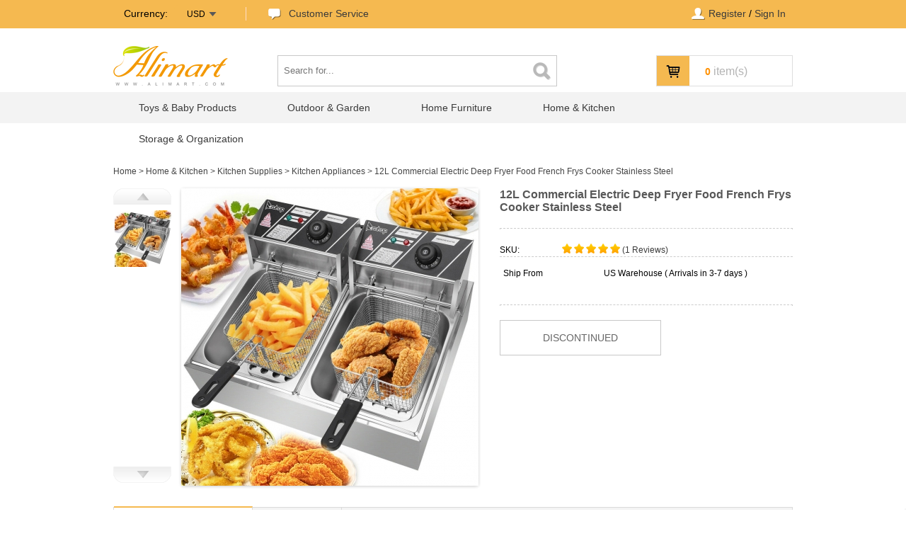

--- FILE ---
content_type: text/html; charset=utf-8
request_url: https://www.alimart.com/zokop-eh82-5000w-max-12-7qt-12l-double-cylinder-electric-fryer-110v-stainless-steel-us-plug-p916.html
body_size: 10749
content:
<!DOCTYPE html>
<html xmlns="http://www.w3.org/1999/xhtml" dir="ltr" lang="en">
<head>
    <meta charset="UTF-8"/>
    
<title>12L Commercial Electric Deep Fryer Food French Frys Cooker Stainless Steel - Alimart</title>
<meta name="keywords" content="12L Commercial Electric Deep Fryer Food French Frys Cooker Stainless Steel" />
<meta name="description" content="Shop high quality and cheap 12L Commercial Electric Deep Fryer Food French Frys Cooker Stainless Steel in Alimart.com" />
<link rel="canonical" href="https://www.alimart.com/zokop-eh82-5000w-max-12-7qt-12l-double-cylinder-electric-fryer-110v-stainless-steel-us-plug-p916.html" />
<link rel="alternate"  media="only screen and(max-width: 640px)" href="https://m.alimart.com/zokop-eh82-5000w-max-12-7qt-12l-double-cylinder-electric-fryer-110v-stainless-steel-us-plug-p916.html" />


    <base href="https://www.alimart.com"/>
    
<link rel="stylesheet" href="https://www.alimart.com/public/static/index/pc/css/dont-reset.css?20230828"/>

    


    <link rel="stylesheet" href="https://www.alimart.com/public/static/index/pc/css/overview.css?20230828"/>
    <link rel="shortcut icon" href="https://www.alimart.com//favicon.ico"/>
    <script src="https://www.alimart.com/public/jquery/jquery-1.8.3.min.js?20230828"></script>
    
<link rel="stylesheet" href="https://www.alimart.com/public/flexslider/css/flexslider.css?20230828"/>
<link rel="stylesheet" href="https://www.alimart.com/public/jquery/plugin/jqzoom/jqzoom.css?20230828"/>
<link rel="stylesheet" href="https://www.alimart.com/public/static/index/pc/css/detail.css?20230828"/>
<link rel="stylesheet" href="https://www.alimart.com/public/static/index/pc/css/recommended.css?20230828"/>


</head>
<body>
<div class="btn_top" style="display: none;"><a href="javascript:void(0);"></a></div>



<header>
    <div class="top-menu">
        <div class="box  clearfix">
            <div class="left  top-menu-left">
                <span class="font14  inline-block">Currency:</span>&nbsp;&nbsp; <span
                    href="javascript:void(0);" class="currency-sel">USD<span
                    class="arrow-samll-icon  inline-block"></span>

				<div class="second-currency-sel">
                    <ul>

                                                    <li><a href="javascript:void(0)"  class="J_currency_set" rel="nofollow">EUR</a>
                            </li>
                                                    <li><a href="javascript:void(0)"  class="J_currency_set" rel="nofollow">GBP</a>
                            </li>
                                                    <li><a href="javascript:void(0)"  class="J_currency_set" rel="nofollow">CAD</a>
                            </li>
                                                    <li><a href="javascript:void(0)"  class="J_currency_set" rel="nofollow">AUD</a>
                            </li>
                                                    <li><a href="javascript:void(0)"  class="J_currency_set" rel="nofollow">CHF</a>
                            </li>
                                                    <li><a href="javascript:void(0)"  class="J_currency_set" rel="nofollow">NOK</a>
                            </li>
                                                    <li><a href="javascript:void(0)"  class="J_currency_set" rel="nofollow">DKK</a>
                            </li>
                                                    <li><a href="javascript:void(0)"  class="J_currency_set" rel="nofollow">SEK</a>
                            </li>
                                                    <li><a href="javascript:void(0)"  class="J_currency_set" rel="nofollow">NZD</a>
                            </li>
                                                    <li><a href="javascript:void(0)"  class="J_currency_set" rel="nofollow">MXN</a>
                            </li>
                                            </ul>
                </div>
			</span> <span class="inline-block  customer-service ">
			 <a class=" font14" rel="nofollow" href="/contact-us.html"> Customer Service</a>
			</span>
            </div>
            <div class="right  top-menu-right">
			<span class="inline-block  welcome  font14">
        
         <span>
			     <a rel="nofollow" href="/my-account/sign-in.html" onclick="ga('send', 'event', 'checkout', 'buttonclick', 'register');"> Register</a> /
			     <a rel="nofollow" href="/my-account/sign-in.html" onclick="ga('send', 'event', 'checkout', 'buttonclick', 'signin');"> Sign In</a>
			  </span>

        


			  			</span>
            </div>

        </div>
    </div>
    <div class="box  head-main  clearfix">
        <a href="/">
            <div class="logo  left"></div>
        </a>

        <div class="search  left">
            <form id="J_search_form" action="/s/index.html" method="get" name="searchForm">
                <input type="text" class="search-input" placeholder="Search for..." id="search_kw" name="search_kw"
                       value="">
                <input id="J_search" type="submit" class="search-btn" value=''>
            </form>
        </div>

        <div class="right  shopping-cart">
            <a rel="nofollow" href="/shopping-cart.html" onclick="ga('send', 'event', 'checkout', 'buttonclick', 'cart');">
                <span class="font14  strong J_cart_items" >0</span>
              item(s)
            </a>
        </div>
    </div>
    <div class="nav  clearfix">


        <ul class="box nav_base">
                            <!--1级类目开始-->
                <li class="">
                    <a href="/toys-pets-c-1.html">
                        <div>Toys &amp; Baby Products</div>
                    </a>

                                            <!--2级类目开始-->
                    <div class="nav_dropdown">
                                                                 <div class="nav_dropdown_lv2 last_level">
                                    <span>
                                          <a href="/baby-dolls-c-2.html">
                                              <div>Baby Dolls</div>
                                            </a>
                                             

                                            </span>
                                    </div>
                                                                 <div class="nav_dropdown_lv2 last_level">
                                    <span>
                                          <a href="/egg-incubators-c-68.html">
                                              <div>Egg Incubators</div>
                                            </a>
                                             

                                            </span>
                                    </div>
                                                 </div>
                    <!--2级类目结束-->
                        

                </li>
                <!--1级类目结束-->
                            <!--1级类目开始-->
                <li class="">
                    <a href="/outdoor-garden-c-14.html">
                        <div>Outdoor &amp; Garden</div>
                    </a>

                                            <!--2级类目开始-->
                    <div class="nav_dropdown">
                                                                 <div class="nav_dropdown_lv2 last_level">
                                    <span>
                                          <a href="/walkie-talkies-c-70.html">
                                              <div>Walkie Talkies</div>
                                            </a>
                                             

                                            </span>
                                    </div>
                                                                 <div class="nav_dropdown_lv2 last_level">
                                    <span>
                                          <a href="/tents-c-27.html">
                                              <div>Tents</div>
                                            </a>
                                             

                                            </span>
                                    </div>
                                                                 <div class="nav_dropdown_lv2 last_level">
                                    <span>
                                          <a href="/outdoor-gear-c-26.html">
                                              <div>Outdoor Gear</div>
                                            </a>
                                             

                                            </span>
                                    </div>
                                                                 <div class="nav_dropdown_lv2 last_level">
                                    <span>
                                          <a href="/camera-accessories-c-64.html">
                                              <div>Camera Accessories</div>
                                            </a>
                                             

                                            </span>
                                    </div>
                                                                 <div class="nav_dropdown_lv2 last_level">
                                    <span>
                                          <a href="/lounge-chairs-c-24.html">
                                              <div>Lounge Chairs</div>
                                            </a>
                                             

                                            </span>
                                    </div>
                                                                 <div class="nav_dropdown_lv2 last_level">
                                    <span>
                                          <a href="/hammock-c-23.html">
                                              <div>Hammock</div>
                                            </a>
                                             

                                            </span>
                                    </div>
                                                 </div>
                    <!--2级类目结束-->
                        

                </li>
                <!--1级类目结束-->
                            <!--1级类目开始-->
                <li class="">
                    <a href="/home-furniture-c-13.html">
                        <div>Home Furniture</div>
                    </a>

                                            <!--2级类目开始-->
                    <div class="nav_dropdown">
                                                                 <div class="nav_dropdown_lv2 ">
                                    <span>
                                          <a href="/office-furniture-c-32.html">
                                              <div>Office Furniture</div>
                                            </a>
                                                                                             <!--3级类目开始-->
                                                	<div class="nav_dropdown_lv3">
                                                                                                        <div class="nav_dropdown_lv4">
                                                            <a href="/computer-desk-c-36.html">
                                                                <div>Computer Desk</div>
                                                            </a>
                                                            </div>
                                                                                                        <div class="nav_dropdown_lv4">
                                                            <a href="/office-chairs-c-35.html">
                                                                <div>Office Chairs</div>
                                                            </a>
                                                            </div>
                                                                                                        </div>
                                                <!--3级类目结束-->
                                            

                                            </span>
                                    </div>
                                                                 <div class="nav_dropdown_lv2 ">
                                    <span>
                                          <a href="/living-room-furniture-c-31.html">
                                              <div>Living Room Furniture</div>
                                            </a>
                                                                                             <!--3级类目开始-->
                                                	<div class="nav_dropdown_lv3">
                                                                                                        <div class="nav_dropdown_lv4">
                                                            <a href="/dresser-c-39.html">
                                                                <div>Dresser</div>
                                                            </a>
                                                            </div>
                                                                                                        <div class="nav_dropdown_lv4">
                                                            <a href="/side-table-c-48.html">
                                                                <div>Side Table</div>
                                                            </a>
                                                            </div>
                                                                                                        <div class="nav_dropdown_lv4">
                                                            <a href="/security-lock-box-c-42.html">
                                                                <div>Security Lock Box</div>
                                                            </a>
                                                            </div>
                                                                                                        <div class="nav_dropdown_lv4">
                                                            <a href="/dining-room-sets-c-38.html">
                                                                <div>Dining Room Sets</div>
                                                            </a>
                                                            </div>
                                                                                                        <div class="nav_dropdown_lv4">
                                                            <a href="/other-home-furniture-c-41.html">
                                                                <div>Other Home Furniture</div>
                                                            </a>
                                                            </div>
                                                                                                        </div>
                                                <!--3级类目结束-->
                                            

                                            </span>
                                    </div>
                                                                 <div class="nav_dropdown_lv2 last_level">
                                    <span>
                                          <a href="/bar-stools-c-30.html">
                                              <div>Bar Stools</div>
                                            </a>
                                             

                                            </span>
                                    </div>
                                                 </div>
                    <!--2级类目结束-->
                        

                </li>
                <!--1级类目结束-->
                            <!--1级类目开始-->
                <li class="">
                    <a href="/home-kitchen-c-3.html">
                        <div>Home &amp; Kitchen</div>
                    </a>

                                            <!--2级类目开始-->
                    <div class="nav_dropdown">
                                                                 <div class="nav_dropdown_lv2 last_level">
                                    <span>
                                          <a href="/tv-video-accessories-c-72.html">
                                              <div>TV &amp; Video Accessories</div>
                                            </a>
                                             

                                            </span>
                                    </div>
                                                                 <div class="nav_dropdown_lv2 ">
                                    <span>
                                          <a href="/kitchen-supplies-c-8.html">
                                              <div>Kitchen Supplies</div>
                                            </a>
                                                                                             <!--3级类目开始-->
                                                	<div class="nav_dropdown_lv3">
                                                                                                        <div class="nav_dropdown_lv4">
                                                            <a href="/kitchen-gadgets-c-12.html">
                                                                <div>Kitchen Gadgets</div>
                                                            </a>
                                                            </div>
                                                                                                        <div class="nav_dropdown_lv4">
                                                            <a href="/kitchen-appliances-c-11.html">
                                                                <div>Kitchen Appliances</div>
                                                            </a>
                                                            </div>
                                                                                                        </div>
                                                <!--3级类目结束-->
                                            

                                            </span>
                                    </div>
                                                                 <div class="nav_dropdown_lv2 last_level">
                                    <span>
                                          <a href="/home-decor-c-7.html">
                                              <div>Home Decor</div>
                                            </a>
                                             

                                            </span>
                                    </div>
                                                                 <div class="nav_dropdown_lv2 last_level">
                                    <span>
                                          <a href="/home-appliances-c-6.html">
                                              <div>Home Appliances</div>
                                            </a>
                                             

                                            </span>
                                    </div>
                                                                 <div class="nav_dropdown_lv2 last_level">
                                    <span>
                                          <a href="/bedding-c-4.html">
                                              <div>Bedding</div>
                                            </a>
                                             

                                            </span>
                                    </div>
                                                 </div>
                    <!--2级类目结束-->
                        

                </li>
                <!--1级类目结束-->
                            <!--1级类目开始-->
                <li class="">
                    <a href="/storage-organization-c-15.html">
                        <div>Storage &amp; Organization</div>
                    </a>

                                            <!--2级类目开始-->
                    <div class="nav_dropdown">
                                                                 <div class="nav_dropdown_lv2 last_level">
                                    <span>
                                          <a href="/makeup-cases-c-54.html">
                                              <div>Makeup Cases</div>
                                            </a>
                                             

                                            </span>
                                    </div>
                                                                 <div class="nav_dropdown_lv2 last_level">
                                    <span>
                                          <a href="/wardrobe-c-21.html">
                                              <div>Wardrobe</div>
                                            </a>
                                             

                                            </span>
                                    </div>
                                                                 <div class="nav_dropdown_lv2 last_level">
                                    <span>
                                          <a href="/shoe-rack-c-20.html">
                                              <div>Shoe Rack</div>
                                            </a>
                                             

                                            </span>
                                    </div>
                                                                 <div class="nav_dropdown_lv2 last_level">
                                    <span>
                                          <a href="/shelves-c-19.html">
                                              <div>Shelves</div>
                                            </a>
                                             

                                            </span>
                                    </div>
                                                                 <div class="nav_dropdown_lv2 last_level">
                                    <span>
                                          <a href="/jewelry-watch-storage-c-17.html">
                                              <div>Jewelry &amp; Watch Storage</div>
                                            </a>
                                             

                                            </span>
                                    </div>
                                                                 <div class="nav_dropdown_lv2 last_level">
                                    <span>
                                          <a href="/clothes-rack-c-16.html">
                                              <div>Clothes Rack</div>
                                            </a>
                                             

                                            </span>
                                    </div>
                                                 </div>
                    <!--2级类目结束-->
                        

                </li>
                <!--1级类目结束-->
            

        </ul>
    </div>
    <div class="clearfix"></div>
</header>


<div class="box  bread-nav">
  <a href="/">Home</a>
    &gt; <a
  href="/home-kitchen-c-3.html">Home &amp; Kitchen</a>
    &gt; <a
  href="/kitchen-supplies-c-8.html">Kitchen Supplies</a>
    &gt; <a
  href="/kitchen-appliances-c-11.html">Kitchen Appliances</a>
    &gt;
  12L Commercial Electric Deep Fryer Food French Frys Cooker Stainless Steel</div>

<div class="box  detail-main">
  <div class="clearfix  bottom-margin30px">

    <div class="left  detail-pic">
      <div class="flexslider detail-slider-img  right">
        <div class="flex-viewport image_middle" id="J_image_middle_box"
             style="overflow-y: hidden;height: 420px">
          <ul style="height: 9999999999px;width: 420px" id="J_image_middle_box_ul">
                        <li class="flex-active-slide"
                style="width: 420px; margin-right: 0px; float: left; display: block;">
              <a title=""
                 href="/thumb_image/product/s/spug/spug27000109/spug27000109_800_800.jpg?20191107050758"
                 style="overflow: hidden">
                <img class="J_img_480 img_420" onclick="return false;" title=""
                     src="/thumb_image/product/s/spug/spug27000109/spug27000109_420_420.jpg?20191107050758"
                />
              </a>
            </li>
                      </ul>
        </div>
      </div>

      <div id="J_small_img" class="small-pic  left">
        <a class="block  left-arrow-detail flex-prev" id="J_img_prev"></a>
        <ul class="img-list-main" id="J_ul_img_80" style="height:360px;overflow-y:hidden;">
                    <li class="J_li_80 ">

            <a><img rel="nofollow" class="J_img_80 img_80"
                    src="/thumb_image/product/s/spug/spug27000109/spug27000109_80_80.jpg?20191107050758"></a>

          </li>
                  </ul>
        <a class="block  right-arrow-detail flex-next" id="J_img_next"></a>
      </div>
    </div>


    <div class="left detail-information" itemscope itemtype="http://schema.org/Product">
      <div class="detail-information-title">
        <div style="display: none">
        <span itemprop="name" >
          12L Commercial Electric Deep Fryer Food French Frys Cooker Stainless Steel        </span>
          <h1>12L Commercial Electric Deep Fryer Food French Frys Cooker Stainless Steel</h1>
        </div>

        <span id="J_title">
      12L Commercial Electric Deep Fryer Food French Frys Cooker Stainless Steel      </span>
      </div>
      <div class="detail-information-subtitle top-margin5px "><span id="J_vice_title">
              </span></div>
      <hr>

      <div class="clearfix">
        <input type="hidden" id="J_product_id" value="916">
        <input type="hidden" id="J_product_status" value="0">
        <div class="left sku">SKU: <span id="J_sku"></span></div>

        <div class="left star">
          <span class="full-star"></span><span class="full-star"></span><span class="full-star"></span><span class="full-star"></span><span class="full-star"></span>          <a href="/reviews/zokop-eh82-5000w-max-12-7qt-12l-double-cylinder-electric-fryer-110v-stainless-steel-us-plug-p916.html" id="J_review_num" class="fon-red">(1            Reviews)</a>
        </div>
        <div class="none" itemprop="aggregateRating" itemscope
             itemtype="http://schema.org/AggregateRating">
          <span itemprop="ratingvalue">5.0</span>
          <span itemprop="reviewcount">1</span>
          <span itemprop="bestrating">5</span>
        </div>

      </div>

      <div class="clearfix"></div>
      <div class="detail-property-select clearfix">

        <table>
          <tbody>
          <tr class="J_ship_from">
            <td valign="top" width="40%">Ship From</td>
            <td valign="top" current_store="US_N">
                US Warehouse ( Arrivals in 3-7 days )              <span style="display: none;">
            
              <a href="javascript:void(0);"
                 class="J_store  beacon">US_N</a>

            
              <a href="javascript:void(0);"
                 class="J_store ">US_C</a>

            
              <a href="javascript:void(0);"
                 class="J_store ">CN</a>

                          </span>
            </td>

          </tr>
                    </tbody>
        </table>
      </div>
      <div class="detail-price  clearfix" id="J_qty_price">
        <div class="left  detail-price-left" id="J_detail_price">
                  </div>

        <div class="none" itemprop="offers" itemscope itemtype="http://schema.org/Offer">
          <meta itemprop="price" content="0.00"/>
          <meta itemprop="priceCurrency" content="USD"/>
        </div>

      </div>
      <hr>
            <div class="#ensure J_shipping">

      </div>

        <!--添加数量修改弹框-->
        <div class="m-buyBox none"  id="J_add_cart_qty_box">
            <em id="j_buyboxnum" class="buybox" >

		    <span class="ctrnum-wrap" >
		      <a  class="ctrnum-b ctrnum-b-rd icon-minus ctrnum-b-dis" id="J_add_cart_qty_down" href="javascript:void(0);" style="display: inline-block;" >-</a>
		      <input type="text" onkeyup="value=value.replace(/[^\d]/g,'')" class="ctrnum-qty" value="1" max-qty="0" id="J_add_cart_qty" >
                <a  class="ctrnum-b ctrnum-b-ad icon-plus " id="J_add_cart_qty_up" href="javascript:void(0);" >+</a>
		    </span>


            </em>
        </div>
        <!--添加数量修改弹框-->
        <hr class="none" id="J_add_cart_qty_line">

      <div class="buy_line J_add_bt" id="J_add_to_cart_box">
        <a class="btn  btn-blue  order-btn  bottom-margin7px relative " onclick="ga('send', 'event', 'checkout', 'buttonclick', 'addtocart');"  style="display: none"  id="J_add_to_cart" >Add to Cart</a>
        <a class="btn  btn-blue  order-btn  bottom-margin7px relative "  style="display: none"  id="J_alert_me_on_arrival">Alert Me on Arrival</a>
        <a class="btn  btn-blue  order-btn  bottom-margin7px relative "  style="display: none"            id="J_choose_attr">Choose Product Attributes</a>
        <a class="btn  btn-gray  order-btn  bottom-margin7px "  id="J_discontinued"href="javascript:void(0);">
          Discontinued</a>
      </div>

      <div class="clearfix  bottom-margin10px"></div>
    </div>
  </div>

  <!--滑动到tab时的fixed——tab begin-->
  <div class="details_page_fixed" style="display: none;">
    <div class="details_page_fixed_inside">
      <div class="details_page_title">
        <a href="javascript:void(0);" class="details_page_tab_active tab_product_description">Product Descriptions</a>
        <a href="javascript:void(0);" class="details_page_tab tab_reviews">Reviews (1)</a>
              </div>
    </div>
  </div>
  <!--滑动到tab时的fixed——tab end-->

  <!--新版tab样式 begin-->
  <div class="details_page" id="J_description_title">
    <div class="details_page_title">
      <a href="javascript:void(0);" class="details_page_tab_active tab_product_description">Product Descriptions</a>
      <a href="javascript:void(0);" class="details_page_tab tab_reviews">Reviews (1)</a>
          </div>
    <div class=" ">

      <div class="description  bottom-margin30px unset">
        <p style="margin: 0px; padding: 0px; font-family: arial, &quot;microsoft yahei&quot;; width: 660.563px; color: rgb(0, 0, 0); line-height: 24px; font-size: 12px; font-style: normal; font-variant-ligatures: normal; font-variant-caps: normal; font-weight: 400; letter-spacing: normal; orphans: 2; text-align: start; text-indent: 0px; text-transform: none; white-space: normal; widows: 2; word-spacing: 0px; -webkit-text-stroke-width: 0px; background-color: rgb(255, 255, 255); text-decoration-style: initial; text-decoration-color: initial;"><strong style="margin: 0px; padding: 0px; font-family: arial, &quot;microsoft yahei&quot;; font-style: normal; font-weight: bold !important;"><span style="margin: 0px; padding: 0px; font-family: arial, &quot;microsoft yahei&quot;; line-height: 27px; font-size: 18px; color: rgb(255, 0, 0);">This Stainless Steel Deep Fryer is durable for both home and commercial use. Easy to operate and clean. It is great for cooking French Fries, onion rings, egg rolls, fried chicken, panko shrimp and any other deep fried food.</span></strong></p><p><br/></p><p style="margin: 0px; padding: 0px; font-family: arial, &quot;microsoft yahei&quot;; width: 660.563px; color: rgb(0, 0, 0); line-height: 24px; font-size: 12px; font-style: normal; font-variant-ligatures: normal; font-variant-caps: normal; font-weight: 400; letter-spacing: normal; orphans: 2; text-align: start; text-indent: 0px; text-transform: none; white-space: normal; widows: 2; word-spacing: 0px; -webkit-text-stroke-width: 0px; background-color: rgb(255, 255, 255); text-decoration-style: initial; text-decoration-color: initial;"><span style="font-family: times new roman; font-size: 18px;"><strong style="margin: 0px; padding: 0px; font-family: arial, &quot;microsoft yahei&quot;; font-style: normal; font-weight: bold !important;"><span style="font-family: times new roman; margin: 0px; padding: 0px; line-height: 27px;">Features:</span></strong><br/><span style="font-family: times new roman; margin: 0px; padding: 0px; line-height: 21px;">1. Heavy duty stainless steel construction</span><br/><span style="font-family: times new roman; margin: 0px; padding: 0px; line-height: 21px;">2. Dual electrical heads and power plugs for single large capacity tank application</span><br/><span style="font-family: times new roman; margin: 0px; padding: 0px; line-height: 21px;">3. Thermostats for accurate temperature setting</span><br/><span style="font-family: times new roman; margin: 0px; padding: 0px; line-height: 21px;">4. U-shaped stainless steel heating tubes for evenly heat distribution</span><br/><span style="font-family: times new roman; margin: 0px; padding: 0px; line-height: 21px;">5. Lid cover prevents the boil oil splashing</span><br/><span style="font-family: times new roman; margin: 0px; padding: 0px; line-height: 21px;">6. Fryer basket with handle on each side prevents scalding of your hands and brings safe and easy operation</span><br/><span style="font-family: times new roman; margin: 0px; padding: 0px; line-height: 21px;">7. Residue plate for filtering out the dregs</span><br/><span style="font-family: times new roman; margin: 0px; padding: 0px; line-height: 21px;">8. 2 hooks on basket for easy hanging up on bar</span><br/><span style="font-family: times new roman; margin: 0px; padding: 0px; line-height: 21px;">9. Tank can be detached for easy cleaning</span><br/><span style="font-family: times new roman; margin: 0px; padding: 0px; line-height: 21px;">10. 4 feet for good stability on countertop</span><br/><span style="font-family: times new roman; margin: 0px; padding: 0px; line-height: 21px;">11. Great for cooking French Fries, onion rings, egg rolls, fried chicken, panko shrimp and other deep fried food</span></span></p><p><br/></p><p style="margin: 0px; padding: 0px; font-family: arial, &quot;microsoft yahei&quot;; width: 660.563px; color: rgb(0, 0, 0); line-height: 24px; font-size: 12px; font-style: normal; font-variant-ligatures: normal; font-variant-caps: normal; font-weight: 400; letter-spacing: normal; orphans: 2; text-align: start; text-indent: 0px; text-transform: none; white-space: normal; widows: 2; word-spacing: 0px; -webkit-text-stroke-width: 0px; background-color: rgb(255, 255, 255); text-decoration-style: initial; text-decoration-color: initial;"><span style="font-family: times new roman; font-size: 18px;"><strong style="margin: 0px; padding: 0px; font-family: arial, &quot;microsoft yahei&quot;; font-style: normal; font-weight: bold !important;"><span style="margin: 0px; padding: 0px; font-family: arial, &quot;microsoft yahei&quot;; line-height: 27px; font-size: 18px;">Specifications:</span></strong><br/><span style="font-size: 18px; font-family: times new roman;"><span style="font-size: 18px; margin: 0px; padding: 0px; line-height: 21px;">1. Max Power:&nbsp;<strong style="margin: 0px; padding: 0px; font-family: arial, &quot;microsoft yahei&quot;; font-style: normal; font-weight: bold !important;"><span style="margin: 0px; padding: 0px; line-height: 21px; color: rgb(255, 0, 0);">5000W (2500W for each head)</span></strong></span><br/><span style="font-size: 18px; margin: 0px; padding: 0px; line-height: 21px;">2. Tank Capacity:&nbsp;<strong style="margin: 0px; padding: 0px; font-family: arial, &quot;microsoft yahei&quot;; font-style: normal; font-weight: bold !important;"><span style="font-size: 18px; margin: 0px; padding: 0px; line-height: 21px; color: rgb(255, 0, 0);">12.7QT/12L</span></strong></span><br/><span style="font-size: 18px; margin: 0px; padding: 0px; line-height: 21px;">3. Voltage: 110V</span><br/><span style="font-size: 18px; margin: 0px; padding: 0px; line-height: 21px;">4. Frequency: 60Hz</span><br/><span style="font-size: 18px; margin: 0px; padding: 0px; line-height: 21px;">5. Temperature Range:&nbsp;<strong style="margin: 0px; padding: 0px; font-family: arial, &quot;microsoft yahei&quot;; font-style: normal; font-weight: bold !important;"><span style="font-size: 18px; margin: 0px; padding: 0px; line-height: 21px; color: rgb(255, 0, 0);">60℃ - 200℃ (140℉ - 392℉)</span></strong></span><br/><span style="font-size: 18px; margin: 0px; padding: 0px; line-height: 21px;">6. Overall Dimensions: (21.7 x 17.3 x 12.2)&quot; / (55 x 44 x 31)cm (L x W x H)</span><br/><span style="font-size: 18px; margin: 0px; padding: 0px; line-height: 21px;">7. Tank Dimensions: (11.8 x 9.5 x 5.9)&quot; / (30 x 24 x 15)cm (L x W x H)</span><br/><span style="font-size: 18px; margin: 0px; padding: 0px; line-height: 21px;">8. Basket Dimensions: (8.3 x 7.3 x 4.1)&quot; / (21 x 18.5 x 10.5)cm (L x W x H)</span><br/><span style="font-size: 18px; margin: 0px; padding: 0px; line-height: 21px;">9. Handle Length: 8.3&quot; / 21.5cm</span><br/><span style="font-size: 18px; margin: 0px; padding: 0px; line-height: 21px;">10. Power Cord Length: 55&quot; / 1.4m</span><br/><span style="font-size: 18px; margin: 0px; padding: 0px; line-height: 21px;">11. Weight: 15.43lbs / 7kg</span><br/><span style="font-size: 18px; margin: 0px; padding: 0px; line-height: 21px;">12. Brand: ZOKOP</span></span></span></p><p><br/></p><p style="margin: 0px; padding: 0px; font-family: arial, &quot;microsoft yahei&quot;; width: 660.563px; color: rgb(0, 0, 0); line-height: 24px; font-size: 12px; font-style: normal; font-variant-ligatures: normal; font-variant-caps: normal; font-weight: 400; letter-spacing: normal; orphans: 2; text-align: start; text-indent: 0px; text-transform: none; white-space: normal; widows: 2; word-spacing: 0px; -webkit-text-stroke-width: 0px; background-color: rgb(255, 255, 255); text-decoration-style: initial; text-decoration-color: initial;"><span style="font-family: times new roman; font-size: 18px;"><strong style="margin: 0px; padding: 0px; font-family: arial, &quot;microsoft yahei&quot;; font-style: normal; font-weight: bold !important;"><span style="margin: 0px; padding: 0px; font-family: arial, &quot;microsoft yahei&quot;; line-height: 27px; font-size: 18px;">Package Includes:</span></strong><br/><span style="font-size: 18px; font-family: times new roman; margin: 0px; padding: 0px; line-height: 21px;">2 x Single Tank Deep Fryers</span><br/><span style="font-size: 18px; font-family: times new roman; margin: 0px; padding: 0px; line-height: 21px;">2 x Stainless Steel Baskets&nbsp;</span><br/><span style="font-size: 18px; font-family: times new roman; margin: 0px; padding: 0px; line-height: 21px;">2 x Handles</span><br/><span style="font-size: 18px; font-family: times new roman; margin: 0px; padding: 0px; line-height: 21px;">2 x Stainless Steel Lids</span><br/><span style="font-size: 18px; font-family: times new roman; margin: 0px; padding: 0px; line-height: 21px;">2 x Stainless Steel Residue Plates</span><br/><span style="font-size: 18px; font-family: times new roman; margin: 0px; padding: 0px; line-height: 21px;">1 x Installation Package(4 x Feet 2 x Cover Handles)</span><br/><span style="font-size: 18px; font-family: times new roman; margin: 0px; padding: 0px; line-height: 21px;">1 x Manual</span></span></p><p style="margin: 0px; padding: 0px; font-family: arial, &quot;microsoft yahei&quot;; width: 660.563px; color: rgb(0, 0, 0); line-height: 24px; font-size: 12px; font-style: normal; font-variant-ligatures: normal; font-variant-caps: normal; font-weight: 400; letter-spacing: normal; orphans: 2; text-align: start; text-indent: 0px; text-transform: none; white-space: normal; widows: 2; word-spacing: 0px; -webkit-text-stroke-width: 0px; background-color: rgb(255, 255, 255); text-decoration-style: initial; text-decoration-color: initial;"><span style="font-size: 18px;"><strong style="margin: 0px; padding: 0px; font-family: arial, &quot;microsoft yahei&quot;; font-style: normal; font-weight: bold !important;"><span style="margin: 0px; padding: 0px; font-family: arial, &quot;microsoft yahei&quot;; line-height: 27px; font-size: 18px; color: rgb(255, 0, 0);"></span></strong>&nbsp;</span></p><p style="margin: 0px; padding: 0px; font-family: arial, &quot;microsoft yahei&quot;; width: 660.563px; color: rgb(0, 0, 0); line-height: 24px; font-size: 12px; font-style: normal; font-variant-ligatures: normal; font-variant-caps: normal; font-weight: 400; letter-spacing: normal; orphans: 2; text-align: start; text-indent: 0px; text-transform: none; white-space: normal; widows: 2; word-spacing: 0px; -webkit-text-stroke-width: 0px; background-color: rgb(255, 255, 255); text-decoration-style: initial; text-decoration-color: initial;"><strong style="margin: 0px; padding: 0px; font-family: arial, &quot;microsoft yahei&quot;; font-style: normal; font-weight: bold !important;"><span style="margin: 0px; padding: 0px; font-family: arial, &quot;microsoft yahei&quot;; line-height: 27px; font-size: 18px; color: rgb(255, 0, 0);">Please peel off the white plastic film before using, you can get a better use experience.</span></strong></p><p><br/></p><p><img src="https://www.alimart.com/up/f_attachment/product/G27000109/G27000109-1.jpg" width="700" /></p><p><img src="https://www.alimart.com/up/f_attachment/product/G27000109/G27000109-2.jpg" width="700" /></p><p><img src="https://www.alimart.com/up/f_attachment/product/G27000109/G27000109-3.jpg" width="700" /></p><p><img src="https://www.alimart.com/up/f_attachment/product/G27000109/G27000109-4.jpg" width="700" /></p><p><img src="https://www.alimart.com/up/f_attachment/product/G27000109/G27000109-5.jpg" width="700" /></p><p><img src="https://www.alimart.com/up/f_attachment/product/G27000109/G27000109-6.jpg" width="700" /></p>      </div>

      <div class="shipping_payment  bottom-margin30px unset" style="display: none;margin-top: 20px;">
              </div>
    </div>
  </div>
<!--新版tab end-->


<!--新版reviews begin-->
  <div class="details_page" id="J_reviews_title">
    <h4 class="details_page_title details_page_title_color" id="J_reviews_title_title">Reviews (1)</h4>
    <div class="reviews  bottom-margin30px" id="J_reviews">
      <!--reviews box begin-->
      <div class="reviews-box ">
                <div id="J_review_box">
                    <div class="J_reviews_single">
            <p class="bottom-margin7px" id="J_dig_40"></p>
            <p class="strong  bottom-margin15px">by T***n， on January 17,2019</p>
            <p class="star  bottom-margin15px">

              <span class="full-star"></span><span class="full-star"></span><span class="full-star"></span><span class="full-star"></span><span class="full-star"></span>              <br>
            </p>
                            <p class="bottom-margin20px J_omitted_review_box" style="overflow: hidden;word-break: break-all;">
                  This fryer is perfect for our family. Excellent temperature is maintained even when placed in cold food and fast heating. So far, we have used this fryer at least a dozen times and it is doing a good job.              </p>
                        </div>
          <hr class="J_reviews_single">
                  </div>
        <div class="page bottom-margin20px">
          <a class="page-pre font16" id="J_pre_page" href="javascript:void(0);">&lt;</a>
          <span ><label id="J_current_page">1</label>/<label id="J_last_page">1</label></span>
          <a class="page-next font16" id="J_next_page" href="javascript:void(0);">&gt;</a>
        </div>
                <div  class="write-reviews-box" style="margin: 50px 0;">
          <a name="button3"
             href="/reviews/zokop-eh82-5000w-max-12-7qt-12l-double-cylinder-electric-fryer-110v-stainless-steel-us-plug-p916.html"
             class="btn  btn_border  comment-btn">View All Reviews</a>
          <p></p>
        </div>
        
        <div  class="write-reviews-box" id="write-reviews">
          <a name="button3" class="btn  btn_border  comment-btn">Write a Review</a>
          <p></p>
        </div>
      </div>

      <!--reviews box end-->
    </div>
  </div>
  <!--新版reviews end-->





  </div>


<!--商品弹框模块-->
<div class="pop_box  none" id="J_arrival_pop" style="top: 300px">
  <div class="pop_box_inside" style="width:600px;">
    <a href="javascript:void(0);" class="btn_close_for_pop J_close"></a>
    <div class="pop_box_title">Alert Me On Arrival</div>
    <div class="pop_box_form">
      <p>
      </p><h6 style="font-size: 12px">Email me when the item arrive.</h6>
      <p></p>
      <p style="margin-bottom:20px;">
        <label class=" font16">Email: </label>
        <input type="text" class="input-medium" id="J_customers_email" name="customers_email" maxlength="50" value="">
        <span class="pop_box_btn">
                <input type="button" onclick="ga('send', 'event', 'product', 'buttonclick', 'alertme');" class="btn  btn-blue  account-update-btn" id="J_arrival_submit" value="Submit" name="button3">
            </span>
      </p>

      <div id="J_subscribe_error" style="width:330px;" class="error-bar  bottom-margin4px none"></div>
    </div>
    <div class="clearfix"></div>
  </div>
</div>
<div class="pop_box  none" id="J_arrival_success" style="top: 300px">
  <div class="pop_box_inside" style="width:600px;"> <a href="javascript:void(0)" class="btn_close_for_pop J_close"></a>
    <div class="pop_box_title">Alert Me On Arrival</div>
    <div class="pop_box_form">
      <p></p><h5>Subscribed successfully!</h5><p></p>
      <p>
  <span class="pop_box_btn">
  <a class="btn btn-blue order-btn bottom-margin7px relative J_close" href="javascript:void(0);">Continue Shopping</a>
  </span>
      </p>
    </div>
    <div class="clearfix"></div>
  </div>
</div>
<div class="pop_box J_add_to_cart_pop none"style="top: 300px">
  <div class="pop_box_inside" style="width:600px;"> <a href="javascript:void(0);" class="btn_close_for_pop J_close"></a>
    <div class="pop_box_title">Add to Cart Successfully</div>
    <div class="pop_box_form">
      <p class="font16 strong  success-note"><img
        src="https://www.alimart.com/public/static/index/pc/images/success-icon.png" align="absmiddle"> 1 item added to
        cart</p>
      <p>
  <span class="pop_box_btn" style="width:600px;">
  <a class="btn btn-blue order-btn bottom-margin7px relative"
     href="/shopping-cart.html" onclick="ga('send', 'event', 'checkout', 'buttonclick', 'gotocart');">View Cart
    &amp;
    Checkout</a>
  </span><a class="continue-shopping J_close" href="javascript:void(0);">Continue Shopping &gt;&gt;</a>
      </p>
    </div>
    <div class="clearfix"></div>
  </div>
</div>


<!--商品弹框模块 -->


<!--商品推荐模块开始-->
<div class="rec-product-box clearfix  prod_slides" style="display: none;position: relative;padding-left: 6px;"
     id="J_prod_recommend_header">
    <p class="rec-product-title">Recommended Products</p>
    <div id="J_slides_btn">
        <img src="public/static/index/pc/images/left.png"  class="left J_flexslider_arrow_left" onclick="$('.flex-prev').click();" />
        <img src="public/static/index/pc/images/right.png" class="right J_flexslider_arrow_right" onclick="$('.flex-next').click(); "/>
    </div>
    <ul class="rec-product clearfix slides" style="display: none;border-bottom: 1px solid #e2e2e2;" id="J_prod_recommend_body">
                <li>
            <div class="rec-product-content ">
                <div class="position-r">
                    <div class="sale-tip" style="top:0;">21% OFF</div>                    <a href="/chair-mat-pvc-48-x-36-x-0-06-home-use-protective-mat-for-floor-chair-p80.html">
                        <img src="/thumb_image/product/s/spu1/spu13028165/spu13028165_300_300.jpg?20180427043225"
                             class="rec-product-img" />
                    </a>
                </div>
                <a href="/chair-mat-pvc-48-x-36-x-0-06-home-use-protective-mat-for-floor-chair-p80.html" style="width: 215px;">
                    <p class="product-content-title" style="width: 210px;">
                        48&quot; x 36&quot; x 0.06&quot; Home-use Protective Mat for Floor Chair                    </p>
                </a>
                <div class="star-box">
                    <span class="product-full-star"></span><span class="product-full-star"></span><span class="product-full-star"></span><span class="product-full-star"></span><span class="product-full-star"></span><a href="/reviews/chair-mat-pvc-48-x-36-x-0-06-home-use-protective-mat-for-floor-chair-p80.html" rel="nofollow" class="review-number">(1)</a>                </div>
                <div class="new-price">
                    $114.99                </div>
                <div class="old-price"></div>
            </div>
        </li>
                <li>
            <div class="rec-product-content ">
                <div class="position-r">
                    <div class="sale-tip" style="top:0;">20% OFF</div>                    <a href="/28-36db-360-uv-dual-band-outdoor-antenna-with-stand-black-p805.html">
                        <img src="/thumb_image/product/s/spu8/spu88022177/spu88022177_300_300.jpg?20180816025216"
                             class="rec-product-img" />
                    </a>
                </div>
                <a href="/28-36db-360-uv-dual-band-outdoor-antenna-with-stand-black-p805.html" style="width: 215px;">
                    <p class="product-content-title" style="width: 210px;">
                        HDTV Antenna Amplified Digital TV Antenna 360 Rotation 150Mile Outdoor With Pole                    </p>
                </a>
                <div class="star-box">
                    <span class="product-full-star"></span><span class="product-full-star"></span><span class="product-full-star"></span><span class="product-full-star"></span><span class="product-full-star"></span><a href="/reviews/28-36db-360-uv-dual-band-outdoor-antenna-with-stand-black-p805.html" rel="nofollow" class="review-number">(13)</a>                </div>
                <div class="new-price">
                    $119.99                </div>
                <div class="old-price"></div>
            </div>
        </li>
                <li>
            <div class="rec-product-content ">
                <div class="position-r">
                    <div class="sale-tip" style="top:0;">20% OFF</div>                    <a href="/150mile-hdtv-1080p-outdoor-amplified-digital-tv-antenna-360-rotor-36db-uhf-vhf-p1025.html">
                        <img src="/thumb_image/product/s/spu8/spu88022167/spu88022167_300_300.jpg?20190906020324"
                             class="rec-product-img" />
                    </a>
                </div>
                <a href="/150mile-hdtv-1080p-outdoor-amplified-digital-tv-antenna-360-rotor-36db-uhf-vhf-p1025.html" style="width: 215px;">
                    <p class="product-content-title" style="width: 210px;">
                        150Mile HDTV 1080P Outdoor Amplified Digital TV Antenna 360 Rotor 36dB UHF VHF                    </p>
                </a>
                <div class="star-box">
                                    </div>
                <div class="new-price">
                    $118.99                </div>
                <div class="old-price"></div>
            </div>
        </li>
                <li>
            <div class="rec-product-content ">
                <div class="position-r">
                    <div class="sale-tip" style="top:0;">28% OFF</div>                    <a href="/150-mile-360-hdtv-hd-digital-4k-digital-indoor-outdoor-all-direction-amplified-tv-antenna-p1144.html">
                        <img src="/thumb_image/product/s/spug/spug88000242/spug88000242_300_300.jpg?20200108015648"
                             class="rec-product-img" />
                    </a>
                </div>
                <a href="/150-mile-360-hdtv-hd-digital-4k-digital-indoor-outdoor-all-direction-amplified-tv-antenna-p1144.html" style="width: 215px;">
                    <p class="product-content-title" style="width: 210px;">
                        150 Mile 360 HDTV/HD/DIGITAL/4K Digital Indoor Outdoor ALL Direction Amplified TV Antenna                    </p>
                </a>
                <div class="star-box">
                                    </div>
                <div class="new-price">
                    $99.99                </div>
                <div class="old-price"></div>
            </div>
        </li>
                <li>
            <div class="rec-product-content ">
                <div class="position-r">
                    <div class="sale-tip" style="top:0;">22% OFF</div>                    <a href="/200miles-1080p-outdoor-amplified-hdtv-digital-tv-antenna-long-range-hd-vhf-uhf-p1024.html">
                        <img src="/thumb_image/product/s/spug/spug88000048/spug88000048_300_300.jpg?20190906020307"
                             class="rec-product-img" />
                    </a>
                </div>
                <a href="/200miles-1080p-outdoor-amplified-hdtv-digital-tv-antenna-long-range-hd-vhf-uhf-p1024.html" style="width: 215px;">
                    <p class="product-content-title" style="width: 210px;">
                        200Miles 1080P Outdoor Amplified HDTV Digital TV Antenna Long Range HD VHF/UHF                    </p>
                </a>
                <div class="star-box">
                    <span class="product-full-star"></span><span class="product-full-star"></span><span class="product-full-star"></span><span class="product-full-star"></span><span class="product-full-star"></span><a href="/reviews/200miles-1080p-outdoor-amplified-hdtv-digital-tv-antenna-long-range-hd-vhf-uhf-p1024.html" rel="nofollow" class="review-number">(1)</a>                </div>
                <div class="new-price">
                    $104.99                </div>
                <div class="old-price"></div>
            </div>
        </li>
                <li>
            <div class="rec-product-content  rec-product-last ">
                <div class="position-r">
                    <div class="sale-tip" style="top:0;">20% OFF</div>                    <a href="/200-miles-outdoor-tv-antenna-amplified-motorized-hdtv-1080p-4k-36db-2019-latest-p1027.html">
                        <img src="/thumb_image/product/s/spug/spug88000031/spug88000031_300_300.jpg?20190906020659"
                             class="rec-product-img" />
                    </a>
                </div>
                <a href="/200-miles-outdoor-tv-antenna-amplified-motorized-hdtv-1080p-4k-36db-2019-latest-p1027.html" style="width: 215px;">
                    <p class="product-content-title" style="width: 210px;">
                        200 Miles Outdoor TV Antenna Amplified Motorized HDTV 1080P 4K 36dB 2019 Latest                    </p>
                </a>
                <div class="star-box">
                                    </div>
                <div class="new-price">
                    $118.99                </div>
                <div class="old-price"></div>
            </div>
        </li>
                <li>
            <div class="rec-product-content ">
                <div class="position-r">
                    <div class="sale-tip" style="top:0;">28% OFF</div>                    <a href="/non-slip-bath-mat-bathroom-bathtub-99-39cm-transparent-p529.html">
                        <img src="/thumb_image/product/s/spu1/spu13028857/spu13028857_300_300.jpg?20180427214106"
                             class="rec-product-img" />
                    </a>
                </div>
                <a href="/non-slip-bath-mat-bathroom-bathtub-99-39cm-transparent-p529.html" style="width: 215px;">
                    <p class="product-content-title" style="width: 210px;">
                        Non-slip Bath Mat Bathroom Bathtub 99*39cm Transparent                    </p>
                </a>
                <div class="star-box">
                    <span class="product-full-star"></span><span class="product-full-star"></span><span class="product-full-star"></span><span class="product-full-star"></span><span class="product-full-star"></span><a href="/reviews/non-slip-bath-mat-bathroom-bathtub-99-39cm-transparent-p529.html" rel="nofollow" class="review-number">(1)</a>                </div>
                <div class="new-price">
                    $99.99                </div>
                <div class="old-price"></div>
            </div>
        </li>
                <li>
            <div class="rec-product-content ">
                <div class="position-r">
                    <div class="sale-tip" style="top:0;">20% OFF</div>                    <a href="/22-portable-electric-fireplace-1500w-space-heater-log-flame-stove-free-standing-p1089.html">
                        <img src="/thumb_image/product/s/spug/spug27000208/spug27000208_300_300.jpg?20191109013215"
                             class="rec-product-img" />
                    </a>
                </div>
                <a href="/22-portable-electric-fireplace-1500w-space-heater-log-flame-stove-free-standing-p1089.html" style="width: 215px;">
                    <p class="product-content-title" style="width: 210px;">
                        22&quot; Portable Electric Fireplace 1500W Space Heater Log Flame Stove Free Standing                    </p>
                </a>
                <div class="star-box">
                                    </div>
                <div class="new-price">
                    $119.99                </div>
                <div class="old-price"></div>
            </div>
        </li>
            </ul>
</div>
<script>
    var rmdProdMovCnt = 1;
    if($('#J_prod_recommend_body li').length > 0){
        $('#J_prod_recommend_header, #J_prod_recommend_body').show();
    }
    if($('#J_prod_recommend_body li').length <= 4){
        $('#J_slides_btn').hide();
        rmdProdMovCnt = 0;
    }
</script>
<script src="https://www.alimart.com/public/flexslider/js/jquery.flexslider-min.js?20230828"></script>
<script >
    $('.prod_slides').flexslider({
        animation: 'slide',
        slideshow:false,
        itemWidth: 240,
        move:rmdProdMovCnt,
        keyboard: false,
        controlNav: true,
        directionNav:true
    });
</script>
<!--商品推荐模块结束-->



<footer>

    <div class="box  bottom-margin20px">
        <div class="foot-subscribe">
            <div class="foot-subscribe-left">
                <div class="subscribe">
                    <form action="javascript:void(0);" autocomplete="off">
                        <div class="font16  bottom-margin15px">Subscribe to our newsletter:</div>
                        <input type="text" id="subscribe_email" class="subscribe-input bottom-margin4px"
                               maxlength="50"/>
                        <input type="submit" id="J_subscribe_submit" class="btn  btn-blue subscribe-btn"
                               value="Subscribe"/>

                        <div class="popover none" id="J_Subscribe">
                            <div class="arrow"></div>
                            <div class="popover-content"></div>
                        </div>
                        <div class="J_subscribe_success font-blue none "></div>
                    </form>

                </div>

                <div class="left">
                    <span class="strong  follow-us">Follow Us:</span>&nbsp;&nbsp;&nbsp;&nbsp;                     <a class="facebook-icon" rel="nofollow" href="https://www.facebook.com/Alimart09/"
                       target="_blank"></a>
                                        <a class="youtobe-icon" rel="nofollow"
                       href="https://www.youtube.com/channel/UCHzhG5sbVEVJ5gv-Wxsi6HQ/" target="_blank"></a>
                                        <a class="pinterest-icon" rel="nofollow" href="https://www.pinterest.com/AlimartOfficialSite/" target="_blank"></a>
                                    </div>
            </div>
            <div class="foot-subscribe-right"></div>
        </div>

    </div>

    <div class="foot-nav  clearfix">

        <div class=" foot-nav-main">
                        <a
               rel="nofollow"               href="/about-us-h12.html">
               About Us </a>
                        <a
               rel="nofollow"               href="https://www.alimart.com/contact-us.html">
               Contact Us </a>
                        <a
               rel="nofollow"               href="/privacy-policy-h2.html">
               Privacy Policy </a>
                        <a
               rel="nofollow"               href="/return-policy-h3.html">
               Return Policy </a>
                        <a
               rel="nofollow"               href="/shipping-payment-h5.html">
               Shipping &amp; Payment </a>
                        <a
               rel="nofollow"               href="/terms-and-conditions-h4.html">
               Terms and Conditions </a>
                        <a
               rel="nofollow"               href="/warranty-policy-h11.html">
               Warranty Policy </a>
                    </div>
    </div>


    <div class=" clearfix"></div>
    <div class="footer_right">
        <ul class="pay-icon  bottom-margin10px">
            <span id="siteseal"><script async type="text/javascript"
             src="https://seal.godaddy.com/getSeal?sealID=mMKx93Df6QShH0kODWuhtBBAPpjqGjxe1UxDJWDwtZzat9pq2UFuoPpG74pz"></script></span>
            <li>
                <img src="https://www.alimart.com/public/static/index/pc/images/img_certification.png?20170704"/>
            </li>

        </ul>
        <span class="font-gray">Copyright &copy; 2018 - 2026 Alimart.com. All Rights Reserved. </span>
    </div>
</footer>






<script src="https://www.alimart.com/public/static/index/common/js/user.js?20230828"></script>
<script src="https://www.alimart.com/public/static/index/pc/js/common.js?20230828"></script>



<script src="https://www.alimart.com/public/static/index/common/js/product.js?20230828"></script>
<script src="https://www.alimart.com/public/jquery/plugin/jqzoom/jqzoom.pack.1.0.1.1.js?20230828"></script>
<script src="https://www.alimart.com/public/static/index/pc/js/product_detail.js?20230828"></script>

<script>
    Product.attr_id_sku_map = [];
    Product.sku_attr_id_map = [];
    Product.attr_id_group_id_map = [];
    Product.current_sku = '';
    Product.product_detail_list = {"":{"sku":"","title":"12L Commercial Electric Deep Fryer Food French Frys Cooker Stainless Steel","vice_title":"","image_info":[{"80":"\/thumb_image\/product\/s\/spug\/spug27000109\/spug27000109_80_80.jpg?20191107050758","420":"\/thumb_image\/product\/s\/spug\/spug27000109\/spug27000109_420_420.jpg?20191107050758","800":"\/thumb_image\/product\/s\/spug\/spug27000109\/spug27000109_800_800.jpg?20191107050758"}],"store_info":{"US_N":{"price":"","price_format":"","qty":0}}}};
    Product.sku_qty_json = [];
	Product.attr_rebuild();

	$('#write-reviews').click(function () {
        window.location.href = "/my-account/my-reviews.html?product_id=916&sort=asc";
    });
</script>



<div class="loading-icon none J_loading_backdrop"></div>
<div class="modal-backdrop fade in none  J_loading_backdrop J_confirm_payment_box"></div>



<!-- Google Analytics -->
<script>
    (function(i,s,o,g,r,a,m){i['GoogleAnalyticsObject']=r;i[r]=i[r]||function(){
        (i[r].q=i[r].q||[]).push(arguments)},i[r].l=1*new Date();a=s.createElement(o),
        m=s.getElementsByTagName(o)[0];a.async=1;a.src=g;m.parentNode.insertBefore(a,m)
    })(window,document,'script','https://www.google-analytics.com/analytics.js','ga');

    ga('create', 'UA-66241152-1', 'auto');
    ga('send', 'pageview');
    </script>
<!-- End Google Analytics -->

<!-- Global site tag (gtag.js) - Google AdWords: 808621023 -->
<script async src="https://www.googletagmanager.com/gtag/js?id=AW-808621023"></script>
<script>
    window.dataLayer = window.dataLayer || [];
    function gtag(){dataLayer.push(arguments);}
    gtag('js', new Date());

    gtag('config', 'AW-808328229');
</script>


<!-- BEGIN GCR Badge Code -->
<script src="https://apis.google.com/js/platform.js?onload=renderBadge"
        async defer>
</script>
<script>
    window.renderBadge = function() {
        var ratingBadgeContainer = document.createElement("div");
        document.body.appendChild(ratingBadgeContainer);
        window.gapi.load('ratingbadge', function() {
            window.gapi.ratingbadge.render(
                ratingBadgeContainer, {
                    // REQUIRED
                    "merchant_id": 121691961,
                    // OPTIONAL
                    "position": "BOTTOM_RIGHT"
                });
        });
    }
</script>
<!-- END GCR Badge Code -->





<!--bing跟踪代码-->
<script>(function(w,d,t,r,u){var f,n,i;w[u]=w[u]||[],f=function(){var o={ti:"26050392"};o.q=w[u],w[u]=new UET(o),w[u].push("pageLoad")},n=d.createElement(t),n.src=r,n.async=1,n.onload=n.onreadystatechange=function(){var s=this.readyState;s&&s!=="loaded"&&s!=="complete"||(f(),n.onload=n.onreadystatechange=null)},i=d.getElementsByTagName(t)[0],i.parentNode.insertBefore(n,i)})(window,document,"script","//bat.bing.com/bat.js","uetq");</script>
<!--bing跟踪代码 END-->



<script>(function(){function c(){var b=a.contentDocument||a.contentWindow.document;if(b){var d=b.createElement('script');d.innerHTML="window.__CF$cv$params={r:'9c2283368a98b23b',t:'MTc2OTEyMTIwMQ=='};var a=document.createElement('script');a.src='/cdn-cgi/challenge-platform/scripts/jsd/main.js';document.getElementsByTagName('head')[0].appendChild(a);";b.getElementsByTagName('head')[0].appendChild(d)}}if(document.body){var a=document.createElement('iframe');a.height=1;a.width=1;a.style.position='absolute';a.style.top=0;a.style.left=0;a.style.border='none';a.style.visibility='hidden';document.body.appendChild(a);if('loading'!==document.readyState)c();else if(window.addEventListener)document.addEventListener('DOMContentLoaded',c);else{var e=document.onreadystatechange||function(){};document.onreadystatechange=function(b){e(b);'loading'!==document.readyState&&(document.onreadystatechange=e,c())}}}})();</script><script defer src="https://static.cloudflareinsights.com/beacon.min.js/vcd15cbe7772f49c399c6a5babf22c1241717689176015" integrity="sha512-ZpsOmlRQV6y907TI0dKBHq9Md29nnaEIPlkf84rnaERnq6zvWvPUqr2ft8M1aS28oN72PdrCzSjY4U6VaAw1EQ==" data-cf-beacon='{"version":"2024.11.0","token":"9885c16840544a4293fb5077c773fd1c","r":1,"server_timing":{"name":{"cfCacheStatus":true,"cfEdge":true,"cfExtPri":true,"cfL4":true,"cfOrigin":true,"cfSpeedBrain":true},"location_startswith":null}}' crossorigin="anonymous"></script>
</body>
</html>

--- FILE ---
content_type: text/css
request_url: https://www.alimart.com/public/static/index/pc/css/dont-reset.css?20230828
body_size: 280
content:
/**
 * @filename reset.css
 * @description Tmart Zc Reset css
 */

html {
    color: #000;
    background: #FFF;
    font: 12px/150% Arial, Verdana, Helvetica, sans-serif;
}

.unset h1,.unset h2,.unset h3,.unset h4,.unset h5,.unset h6{
  line-height: 150%;
  color: #888;
}
.unset li{
  margin-left: 16px;
}
.unset p{
  margin-top: 10px;
  margin-bottom: 10px;
}
#categoryIntroduce{
    background-color: #f3f3f3;
    padding: 20px;
    margin-bottom: 10px;
}
body, div, dl, dt, dd, ul, ol, h1, h2, h3, h4, h5, h6, pre, code, form, fieldset, legend, input, textarea, p, blockquote, th, td {
    margin: 0;
    padding: 0;
}
.detail-information table {
    border-collapse: collapse;
    border-spacing: 0
}
fieldset, img {
    border: 0
}
address, caption, cite, code, dfn, em, strong, th, var {

}
ol, ul {
    list-style: none
}
.unset ol,.unset ul { list-style:inherit;}
caption, th {
    text-align: left
}
h1, h2, h3, h4, h5, h6{

}
q:before, q:after {
    content: ''
}
 abbr, acronym {
    border: 0;
    font-variant: normal
}
sup {
    vertical-align: text-top
}
sub {
    vertical-align: text-bottom
}
input, textarea, select {
    font-family: inherit;
    font-size: inherit;
    font-weight: inherit
}
input, textarea, select {
    *font-size: 100%;
}
legend {
    color: #000
}


--- FILE ---
content_type: text/css
request_url: https://www.alimart.com/public/static/index/pc/css/overview.css?20230828
body_size: 9413
content:
html {
    background: #ffffff;
}

body {
    background: #ffffff;
    padding-bottom: 0px;
}

header {
    background-color: #fff;

}

.left {
    float: left;
}

.right {
    float: right;
}

.clear {
    clear: both;
}

a {
    color: #3a3a3a;
    text-decoration: none
}

a:hover {
    color: #000000;
    text-decoration: none;
}

.clearfix {
    *zoom: 1;
}

.clearfix:before, .clearfix:after {
    display: table;
    content: "";
    line-height: 0;
}

.clearfix:after {
    clear: both;
}

.block {
    display: block;
}

.inline-block {
    display: inline-block;
}

.hidden {
    overflow: hidden;
}

.none {
    display: none;
}

.absolute {
    position: absolute;
}

.relative {
    position: relative;
}

.width100p {
    width: 100%;
}

.width280 {
    width: 280px;
}

.font11 {
    font-size: 11px;
}

.font12 {
    font-size: 12px;
}

.font13 {
    font-size: 13px;
}

.font14 {
    font-size: 14px;
}

.font15 {
    font-size: 15px;
}

.font16 {
    font-size: 16px;
}

.font18 {
    font-size: 18px;
}

.font20 {
    font-size: 20px;
}

.font24 {
    font-size: 24px;
}

.font28 {
    font-size: 28px;
}

.font30 {
    font-size: 30px;
}

.font-red {
    color: #f06a5c;
}

.font-orange {
    color: #ff9000;
}

.font-blue {
    color: #079be0;
}

.font-gray {
    color: #585858;
}

.font-yellow {
    color: #ffdf60;
}

.font-white {
    color: #fff;
}

.font-black {
    color: #000;
}

.font_success {
    margin: 30px 0;
    text-align: center;
    color: #ff9000;
    font-size: 32px;
    font-weight: bold;
}

.strong {
    font-weight: 700;
}

.thin {
    font-weight: 400;
}

.line-through {
    text-decoration: line-through;
}

.line_5 {
    width: 100%;
    height: 5px;
    float: left;
}

.line_10 {
    width: 100%;
    height: 10px;
    float: left;
}

.line_20 {
    width: 100%;
    height: 20px;
    float: left;
}

.line_30 {
    width: 100%;
    height: 30px;
    float: left;
}

.line_40 {
    width: 100%;
    height: 40px;
    float: left;
}

.underline {
    text-decoration: underline;
}

.text-left {
    text-align: left;
}

.text-right {
    text-align: right;
}

.text-center {
    text-align: center;
}

.bg_grew {
    background: #f7f7f7;
}

.top-margin5px {
    margin-top: 5px;
}

.bottom-margin4px {
    margin-bottom: 4px;
}

.bottom-margin7px {
    margin-bottom: 7px;
}

.bottom-margin10px {
    margin-bottom: 10px;
}

.bottom-margin15px {
    margin-bottom: 15px;
}

.bottom-margin20px {
    margin-bottom: 20px;
}

.bottom-margin30px {
    margin-bottom: 30px;
}

.left-margin10px {
    margin-left: 10px;
}

.right-margin10px {
    margin-right: 10px;
}

.right-margin15px {
    margin-right: 15px;
}

.btn, .long_btn {
    border: none;
    border-radius: 0px;
    cursor: pointer;
}

.btn-blue {
    color: #000;
    background-color: #f5b950;
    filter: progid:DXImageTransform.Microsoft.Gradient(startColorStr='#ffba15', endColorStr='#fb9629', gradientType='0');
    background: -moz-linear-gradient(top, #ffba15, #fb9629);
    background: -o-linear-gradient(top, #ffba15, #fb9629);
    background: -webkit-gradient(linear, 0% 0%, 0% 100%, from(#ffba15), to(#fb9629));
    background: -ms-linear-gradient(top, #ffba15, #fb9629);
    background: linear-gradient(to bottom, #ffba15, #fb9629);
    background-repeat: repeat-x;
}

.btn-gray {
    border: 1px solid #c8c8c8;
    color: #666;
    background: none;
}

.btn-gray:hover {
    color: #212121;

}

.note_line_note {
    width: 98%;
    padding: 5px;
    text-align: left;
    font-size: 12px;
    line-height: 18px;
    border: 1px solid #ddd;
    background: #f7f7f7;
    margin: 10px 0px 10px 0px;
    float: left;
    color: #222;
}

.note_line_warring {
    width: 98%;
    padding: 5px;
    text-align: left;
    font-size: 12px;
    line-height: 18px;
    border: 1px solid #f18709;
    background: #fff7e9;
    margin: 10px 0px 10px 0px;
    float: left;
    color: #f18709;
}

.note_line_wrong {
    width: 98%;
    padding: 5px;
    text-align: left;
    font-size: 12px;
    line-height: 18px;
    border: 1px solid #f10909;
    background: #ffe9e9;
    margin: 10px 0px 10px 0px;
    float: left;
    color: #f10909;
}

/*header css*/
.box {
    width: 960px;
    margin: 0 auto;
}

.top-menu {
    background: #f5b950;
    height: 40px;
}

.top-menu .box {
    padding-top: 7px;
}

.head-main {
    margin: 20px auto 0;
}

.top-menu-left {
    margin-left: 15px;
}

.currency-sel {
    position: relative;
    display: inline-block;
    background: #f5b950;
    border-radius: 5px;
    padding: 4px 24px 4px 18px;
    cursor: pointer;
}

.currency-sel:hover {
    color: #000;
}

.second-currency-sel {
    position: absolute;
    display: none;
    z-index: 10;
    top: 20px;
    left: 0;
    background: #f5b950;
    border-radius: 0 0 5px 5px;
    padding: 4px 24px 4px 18px;
}

.currency-sel:hover .second-currency-sel {
    display: block;
}

.account-sel {
    position: relative;
    display: inline-block;
    width: 140px;
    background: none;
    border-radius: 5px;
    padding: 4px 0 4px 20px;
    cursor: pointer;
}

.second-account-sel {
    position: absolute;
    display: none;
    z-index: 10;
    top: 24px;
    line-height: 24px;
    right: 0;
    width: 140px;
    background: #fff;
    padding: 4px 0 4px 20px;
    border: 1px solid #f5b950;
    border-radius: 5px;
    -moz-border-radius: 5px;
    -webkit-border-radius: 5px;
}

.account-sel:hover .second-account-sel {
    display: block;
}

.customer-service {
    margin-left: 30px;
    padding-left: 60px;
    border-left: 1px solid #ffddc9;
    background: url(../images/ico_talk.png) no-repeat 30px 0;
}

.welcome {
    background: url(../images/ico_account.png) no-repeat 0 0px;
    padding: 0 10px 0 25px;
    margin-top: 3px;
}

.arrow-samll-icon {
    position: absolute;
    z-index: 10;
    top: 10px;
    right: 8px;
    background: url(../images/arrow-small.png) no-repeat;
    width: 11px;
    height: 6px;
}

.arrow-samll-icon li a:hover {
    text-decoration: underline;
}

.logo {
    background: url(../images/am_logo.png) 0px 5px no-repeat;
    width: 162px;
    height: 62px;
    margin-bottom: 8px;
}

.payment_logo {
    background: url(../images/am_logo.png) 0px 5px no-repeat;
    width: 162px;
    height: 66px;
}

.search {
    border: 1px solid #c8c8c8;
    margin: 18px 0 0 70px;
    position: relative;
}

.detail-information .search_free {
    float: left;
    width: 100%;
    font-weight: bold;
    font-size: 16px;
    line-height: 16px;
    color: #f3942e;
    padding: 0px 0px 40px 32px;
    border-bottom: 1px dashed #c8c8c8;
    background: url(../images/US_Free_Shipping.png) 0% 0% no-repeat;
    box-sizing: border-box;
    margin-bottom: 20px;
}

.search-input {
    padding-left: 8px;
    height: 42px;
    width: 340px;
    line-height: 42px;
    background: #fff;
    border: none;
    border-radius: 0px 0 0 0px;
    font-size: 13px;
}

.search-btn {
    background: url(../images/am_btn_search.png) 50% 50% no-repeat;
    width: 42px;
    height: 42px;
    border: none;
    cursor: pointer;
}

.search-btn:hover {
    background: url(../images/am_btn_search.png) 50% 50% no-repeat;
}

.search input {
    vertical-align: top;
}

.shopping-cart {
    background: url(../images/shopping-cart_07.png) no-repeat;
    width: 118px;
    height: 42px;
    line-height: 44px;
    margin-top: 18px;
    font-size: 16px;
    color: #fff;
    padding: 0 5px 0 68px;
    border: 1px solid #dedede;
}

.shopping-cart a {
    color: #b3b3b3;
}

.shopping-cart .strong {
    color: #ff9000;
}

.search_tag {
    width: 500px;
    overflow: hidden;
    height: 30px;
}

.search_tag a {
    display: inline-block;
    font-size: 12px;
    margin-top: 10px;
}

.nav {
    background: #f3f3f3;
    -webkit-transition: .2s;
    -moz-transition: .2s;
    -ms-transition: .2s;
    -o-transition: .2s;
    transition: .2s;
    height: 44px;
}

.nav_base {
    position: relative;
}

.nav .S_cate_nav {
    position: absolute;
    right: 0px;
    top: 0px;
    line-height: 76px;
    filter: progid:DXImageTransform.Microsoft.Gradient(startColorStr='#262626', endColorStr='#444444', gradientType='0');
    background: -moz-linear-gradient(top, #262626, #444444);
    background: -o-linear-gradient(top, #262626, #444444);
    background: -webkit-gradient(linear, 0% 0%, 0% 100%, from(#262626), to(#444444));
    background: -ms-linear-gradient(top, #262626, #444444);
    background: linear-gradient(to bottom, #262626, #444444);
}

.nav_dropdown {
    position: absolute;
    top: 44px;
    left: 0px;
    z-index: 100;
    width: 200px;
    display: none;
    -webkit-transition: .2s;
    -moz-transition: .2s;
    -ms-transition: .2s;
    -o-transition: .2s;
    transition: .2s;
    -moz-box-shadow: 5px 5px 5px #ddd;
    -webkit-box-shadow: 5px 5px 5px #ddd;
    box-shadow: 5px 5px 5px #ddd;

}

.nav li {
    line-height: 30px;
    float: left;
    position: relative;

    -webkit-transition: .2s;
    -moz-transition: .2s;
    -ms-transition: .2s;
    -o-transition: .2s;
    transition: .2s;
}

.nav li:hover {
    background: #f5b950;
    color: #3a3a3a;

}

.nav li:hover .nav_dropdown {
    display: block;
}

.nav li a {
    color: #3a3a3a;
}

.nav li > a, .nav li .nav_dropdown_lv4 > a {
    font-size: 14px;
    display: block;
    line-height: 44px;
    padding-left: 36px;
    padding-right: 36px;
    -webkit-transition: .2s;
    -moz-transition: .2s;
    -ms-transition: .2s;
    -o-transition: .2s;
    transition: .2s;
}

.nav li a:hover {
    color: #fff;
    text-decoration: none;
    background: #f5b950;
    -webkit-transition: .2s;
    -moz-transition: .2s;
    -ms-transition: .2s;
    -o-transition: .2s;
    transition: .2s;
}

.nav_dropdown_lv2 {
    width: 200px;
    line-height: 40px;
    font-size: 12px;
    padding-left: 0px;
    float: left;
    background-color: #2a2a2a
}

.nav .nav_dropdown_lv2 > span {
    width: 200px;
    display: block;
    height: 40px;
    line-height: 40px;
    position: relative;
    background: url(../images/ico_arrow_right_hover.png) 95% 50% no-repeat;
    color: #3a3a3a;
    background-color: #f3f3f3
}

.nav .nav_dropdown_lv2.last_level > span, .nav .nav_dropdown_lv2.last_level > span:hover {
    background-image: none
}

.nav .nav_dropdown_lv2 > span:hover {
    background: url(../images/ico_arrow_right_hover.png) 95% 50% no-repeat;
    color: #fff;
    cursor: pointer;
    background: #f5b950;
    -webkit-transition: .2s;
    -moz-transition: .2s;
    -ms-transition: .2s;
    -o-transition: .2s;
    transition: .2s;
}

.nav li .nav_dropdown_lv3 {
    position: absolute;
    top: 0px;
    left: 200px;
    z-index: 9;
    width: 160px;
    display: none;
}

.nav .nav_dropdown_lv2 > span:hover .nav_dropdown_lv3 {
    display: block;
    -webkit-transition: .2s;
    -moz-transition: .2s;
    -ms-transition: .2s;
    -o-transition: .2s;
    transition: .2s;
}

.nav .nav_dropdown_lv2 > span > a {
    padding-left: 25px;
    display: block;
    height: 100%;
}

.nav li .nav_dropdown_lv3 > a {
    line-height: 40px;
    position: relative;
    padding-left: 25px;
    color: #222;
    background: url(../images/ico_arrow_right.png) 95% 50% no-repeat #fff;
}

.nav li .nav_dropdown_lv3 > a:hover {
    background: url(../images/ico_arrow_right_hover.png) 95% 50% no-repeat;
    background: #f5b950;
    -webkit-transition: .2s;
    -moz-transition: .2s;
    -ms-transition: .2s;
    -o-transition: .2s;
    transition: .2s;
}

.nav li .nav_dropdown_lv4 {
    line-height: 40px;
    font-size: 12px;
    padding-left: 0px;
    float: left;
    width: 160px;
    height: 40px;
    padding-right: 0px;
}

.nav li .nav_dropdown_lv4 > a {
    line-height: 40px;
    height: 40px;
    width: 160px;
    background-color: #f3f3f3;
    color: #3e3e3e;
    font-size: 12px;
    overflow: hidden;
    padding-left: 20px;
    padding-right: 0px;
    -moz-box-shadow: 2px 2px 5px #ddd;
    -webkit-box-shadow: 2px 2px 5px #ddd;
    box-shadow: 2px 2px 5px #ddd;
}

.nav li .nav_dropdown_lv4 > a:hover {
    background: #f5b950;
    -webkit-transition: .2s;
    -moz-transition: .2s;
    -ms-transition: .2s;
    -o-transition: .2s;
    transition: .2s;
}

.second-nav {
    position: absolute;
    z-index: 999;
    top: 70px;
    left: 0;
    width: 110px;
    border-radius: 0 0 5px 5px;
    background: #080808;
    border: 1px solid #051d41;
    border-top: none;
    padding: 0 20px 10px;
}

.second-nav li {
    float: none;
    line-height: 28px;
}

.second-nav li a {
    color: #888;
    font-size: 14px;
    padding: 0;
}

.block_orangeline {
    border-bottom: 5px solid #f5b950;
}

/*bread-nav*/
.bread-nav {
    color: #444;
    padding: 15px 0;
}

.bread-nav a {
    color: #444;
    text-decoration: none;
}

input[type="text"] {
    color: #888;
}

textarea {
    color: #888;
    font-size: 13px;
    background: #fff;
    border: 1px solid #c7c7c7;
    padding: 8px;
}

.subpage {
    font-size: 28px;
    color: #adadad;
    border-bottom: 1px solid #eaeaea;
    padding: 0 0 15px 0;
    text-transform: uppercase;
    font-weight: bold;
}

.error-bar {
    border: 1px solid #c50905;
    color: #c50905;
    background: url(../images/error-icon.png) no-repeat 7px 5px;
    padding: 7px;
    text-indent: 30px;
}

.succee-bar {
    border: 1px solid #115c85;
    color: #079be0;
    background: url(../images/right-icon.png) no-repeat 7px 5px;
    padding: 7px;
    text-indent: 30px;
}

.input-small {
    width: 40px;
}

.input-mini {
    width: 150px;
    height: 30px;
    line-height: 30px;
    background: #fff;
    border: 1px solid #dedede;
    padding: 0 0 0 8px;
    color: #444;
    font-size: 13px;
}

.input-medium {
    width: 220px;
    height: 30px;
    line-height: 30px;
    background: #fff;
    border: 1px solid #dedede;
    padding: 0 0 0 8px;
    color: #444;
    font-size: 13px;
}

.input-large {
    width: 500px;
    height: 30px;
    line-height: 30px;
    background: #fff;
    border: 1px solid #dedede;
    padding: 0 0 0 8px;
    color: #444;
    font-size: 13px;
}

.input-xlarge {
    width: 700px;
}

.selection-medium {
    width: 358px;
    height: 26px;
    line-height: 26px;
}

.selection-large {
    width: 507px;
    height: 26px;
    line-height: 26px;
}

.popover {
    position: relative;
    background: #e6e6e6;
    border-radius: 5px;
    text-align: left;
    margin-top: 10px;
}

.popover .arrow, .popover .foot-arrow {
    position: absolute;
    top: -12px;
    left: 5%;
    border-color: transparent transparent #e6e6e6;
    border-style: solid;
    border-width: 6px;
    height: 0;
    width: 0;

}

.popover-content {
    padding: 5px;
    color: #888;
}

.delete-popover {
    position: absolute;
    z-index: 999;
    top: 17px;
    left: -10px;
    text-align: center;
    font-size: 11px;
    width: 100%;
    min-width: 100px;
    background: #ffffff;
    border: 1px solid #d8d8d8;
    -moz-box-shadow: 0px 0px 10px #d2d2d2;
    -webkit-box-shadow: 0px 0px 10px #d2d2d2;
    box-shadow: 0px 0px 10px #d2d2d2;
}

.delete-popover .arrow {
    left: 50%;
    margin-left: -6px;
    border-color: transparent transparent #d8d8d8;

}

.delete-txt {
    display: block;
    -webkit-transform: scale(0.9);
}

.delete-sel-btn {
    display: inline-block;
    padding: 1px 10px;
    -webkit-transform: scale(0.9);
}

.form label {
    display: inline-block;
    width: 130px;
    font-size: 14px;
    text-align: right;
    margin-right: 5px;
    color: #444;
}

.table th {
    background: #f7f7f7;
    font-weight: bold;
    font-size: 14px;
    padding: 0 10px;
    text-align: center;
    height: 40px;
    line-height: 40px;
}

.table td {
    border-bottom: 0px solid #ffffff;
    padding: 15px 10px;
    text-align: center;
    background: #fff;
}

.table .text-left {
    text-align: left;
}

.table .text-right {
    text-align: right;
}

.form-note {
    display: block;
    margin: 5px 0 0 138px;
}

.textarea label, .textarea textarea {
    vertical-align: top;
}

.table .no-bg {
    background: none;
}

.succee {
    border: 1px solid #115c85;
}

.error {
    background: url(../images/error-icon.png) no-repeat 97% 5px #fff;
    border: 1px solid #ff7b78;
}

/*product-list*/
.new_arrivals {
    width: 960px;
    text-align: center;
    font-size: 36px;
    line-height: 56px;
    height: 64px;
    margin: 0 auto;
    text-transform: uppercase;
    border-bottom: 2px solid #e8e8e8;
    font-weight: bold;
    color: #adadad;
    margin-bottom: 25px;
}

.star span {
    display: inline-block;
    float: left;
    margin-right: 3px;
}

.products_cell_discuss .font-blue {
    width: 215px;
}

.full-star {
    background: url(../images/star.png) no-repeat 0 0;
    width: 14px;
    height: 14px;
}

.half-star {
    background: url(../images/star.png) no-repeat 0 -17px;
    width: 14px;
    height: 14px;
}

.empty-star {
    background: url(../images/star.png) no-repeat 0 -34px;
    width: 14px;
    height: 14px;
}

.products_cell {
    width: 300px;
    height: 400px;
    float: left;
}

.products_cell_name {
    width: 300px;
    height: 54px;
    float: left;
}

.products_cell_name a {
    width: 300px;
    height: 54px;
    float: left;
    overflow: hidden;
    color: #444;
    font-size: 12px;
    line-height: 18px;
}

.products_cell_name a:hover {
    color: #444444;
}

.products_cell_footer {
    width: 300px;
    height: 20px;
    float: left;
    margin-top: 0px;
}

.products_cell_price {
    width: auto;
    height: 20px;
    float: left;
    font-size: 22px;
    color: #ff9000;
    margin-right: 4px;
}

.products_cell_listprice {
    width: 22%;
    height: 20px;
    float: left;
    font-size: 12px;
    line-height: 18px;
    color: #bbb;
    text-decoration: line-through;
}

.products_cell_discuss {
    width: 100%;
    height: 20px;
    float: left;
}

.products_cell_discuss a {
    width: 100%;
    height: 20px;
    float: left;
    font-size: 14px;
    color: #888;
    line-height: 14px;
}

/*win css*/
.win {
    position: absolute;
    z-index: 999;
    border: 1px solid #333;
}

.win-top {
    background: url(../images/delete.png) no-repeat 10px 5px #333;
    height: 30px;
}

.win-main {
    background: #171717;
    padding: 15px 10px;
    text-align: left;
}

.win-btn {
    padding: 5px 15px;
}

/*list css*/
.list li {
    float: left;
    width: 300px;
    margin: 0 30px 30px 0;
    position: relative;
    min-height: 438px;
}

.list .no-margin {
    margin-right: 0;
}

.product-name {
    display: block;
    height: 38px;
    overflow: hidden;
}

.page span, .page a {
    display: inline-block;
    vertical-align: middle;
    text-align: center;
    padding: 0 15px;
    height: 42px;
    line-height: 42px;
    border: 1px solid #ddd;
    -moz-box-shadow: 0px 3px 2px #eaeaea;
    -webkit-box-shadow: 0px 3px 2px #eaeaea;
    box-shadow: 0px 3px 2px #eaeaea;
}

.page .active {
    color: #fff;
    background: #ff9000;
}

.page a:hover {
    text-decoration: none;
    background-color: #ff9000;
    color: #fff;
    cursor: pointer;
}

.page .page-pre {
    border-radius: 0px 0 0 0px;
    background: #fff;
    color: #222;
}

.page .page-pre:hover {
    background: #f5b950;
    border-color: #f5b950;
    color: #fff;
}

.page .page-next {
    border-radius: 0 0px 0px 0;
    background: #fff;
    color: #222;
}

.page .page-next:hover {
    background: #f5b950;
    border-color: #f5b950;
    color: #fff;
}

.list-page {
    text-align: center;
}

.page .border-left {
    border-left: 0px solid #ffffff;
}

/*20170811 add*/
.sold-out {
    position: absolute;
    top: 0;
    left: 0;
    background: url(../images/sold-out.png) no-repeat;
    height: 300px;
    width: 300px;
}

.bg_sold_out {
    background: url(../images/black_bg.png) repeat;
    position: absolute;
    left: 60px;
    top: 60px;
    height: 180px;
    width: 180px;
    overflow: hidden;
    border-radius: 90px;
    -moz-border-radius: 90px;
    -webkit-border-radius: 90px;
    -ms-filter: "progid:DXImageTransform.Microsoft.Alpha(Opacity=50)";
    filter: alpha(opacity=50);
    opacity: 0.5;
}

.font_sold_out {
    line-height: 180px;
    font-size: 28px;
    color: #fff;
    text-align: center;
    width: 100%;
    text-transform: uppercase;
    font-weight: bold;
    font-family: "Arial Black", Gadget, sans-serif;
    cursor: default;
}

.bg_sold_out:hover {
    -ms-filter: "progid:DXImageTransform.Microsoft.Alpha(Opacity=60)";
    filter: alpha(opacity=60);
    opacity: 0.6;
}

.bg_sold_out:hover {
    -webkit-animation: anime_soldout 1s infinite;
    -moz-animation: anime_soldout 1s infinite;
    -o--animation: anime_soldout 1s infinite;
    -ms-animation: anime_soldout 1s infinite;
}

@-webkit-keyframes anime_soldout {
    0% {
        -webkit-transform: rotate(0deg);
    }
    5% {
        -webkit-transform: rotate(0deg);
    }
    100% {
        -webkit-transform: rotate(360deg);
    }
}

@-moz-keyframes anime_soldout {
    0% {
        -moz-transform: rotate(0deg);
    }
    5% {
        -moz-transform: rotate(0deg);
    }
    100% {
        -moz-transform: rotate(360deg);
    }
}

@-o-keyframes anime_soldout {
    0% {
        -o-transform: rotate(0deg);
    }
    5% {
        -o-transform: rotate(0deg);
    }
    100% {
        -o-transform: rotate(360deg);
    }
}

@-ms-keyframes anime_soldout {
    0% {
        -ms-transform: rotate(0deg);
    }
    5% {
        -ms-transform: rotate(0deg);
    }
    100% {
        -ms-transform: rotate(360deg);
    }
}

/*20170811 add end*/

/*icon-css*/
.question-mark {
    background: url(../images/question.png) no-repeat;
    width: 23px;
    height: 23px;
    position: absolute;
}

/*tab-css*/
.tab-tit li {
    float: left;
    margin-right: 5px;
}

.tab-tit li a {
    display: block;
    height: 34px;
    line-height: 34px;
    padding: 0 40px;
    background: #f2f2f2;
    font-size: 14px;
    border-radius: 5px 5px 0 0;
    color: #444;
    text-decoration: none;
}

.tab-tit li a:hover, .tab-tit li .active {
    background: #f5b950;
    color: #3a3a3a;
}

.tab-main {
    background: #ffffff;
    padding: 30px 15px;
}

/*èŒ…è›åºèŽ½é™†æ¼ css*/
.modal-backdrop {
    position: fixed;
    top: 0;
    right: 0;
    bottom: 0;
    left: 0;
    z-index: 1000;
    background-color: #000;
}

.modal-backdrop, .modal-backdrop.fade.in {
    opacity: 0.6;
    filter: alpha(opacity=60);
}

.fade {
    opacity: 0;
    -webkit-transition: opacity 0.25s linear;
    -moz-transition: opacity 0.25s linear;
    -o-transition: opacity 0.25s linear;
    transition: opacity 0.25s linear
}

.loading-icon {
    position: fixed;
    z-index: 1001;
    top: 50%;
    left: 50%;
    background: url(../images/loading_one.gif) no-repeat;
    margin: -49px 0 0 -50px;
    width: 160px;
    height: 143px;
}

/*Twice Banner*/
.blog_banner_twice {
    width: 100%;
    background: #ffffff;
}

.blog_banner_inside {
    width: 960px;
    margin: 0px auto;
}

.blog_banner_475x300 {
    width: 475px;
    height: 300px;
    float: left;
    margin-top: 10px;
    position: relative;
    overflow: hidden;
}

.blog_banner_hover_title {
    position: absolute;
    width: 475px;
    height: 600px;
    left: 0%;
    top: -100%;
    background: url(../images/black_bg.png) repeat;
    -ms-filter: "progid:DXImageTransform.Microsoft.Alpha(Opacity=0)";
    filter: alpha(opacity=0);
    opacity: 0;
    -webkit-transition: .2s;
    -moz-transition: .2s;
    -ms-transition: .2s;
    -o-transition: .2s;
    transition: .2s;
}

.blog_banner_475x300:hover .blog_banner_hover_title {
    top: 0%;
    -ms-filter: "progid:DXImageTransform.Microsoft.Alpha(Opacity=100)";
    filter: alpha(opacity=100);
    opacity: 1.0;
    -webkit-transition: .2s;
    -moz-transition: .2s;
    -ms-transition: .2s;
    -o-transition: .2s;
    transition: .2s;
}

.blog_banner_slogan {
    width: 100%;
    height: 300px;
    float: left;
    text-align: center;
}

.blog_banner_slogan span {
    margin-top: 100px;
    color: #ffffff;
    width: 100%;
    height: 36px;
    float: left;
    font-size: 32px;
    text-transform: uppercase;
    line-height: 36px;
}

.blog_banner_slogan a {
    margin-top: 20px;
    color: #ffffff;
    width: 150px;
    margin-left: 164px;
    height: 32px;
    border: 2px solid #ffffff;
    float: left;
    font-size: 12px;
    text-transform: uppercase;
    line-height: 32px;
    -webkit-transition: .2s;
    -moz-transition: .2s;
    -ms-transition: .2s;
    -o-transition: .2s;
    transition: .2s;
}

.blog_banner_slogan a:hover {
    text-decoration: none;
    cursor: pointer;
    background: #000;
    border: 2px solid #000;
    -webkit-transition: .2s;
    -moz-transition: .2s;
    -ms-transition: .2s;
    -o-transition: .2s;
    transition: .2s;
}

.blog_banner_310x200 {
    width: 310px;
    height: 300px;
    float: left;
    margin-top: 15px;
    position: relative;
}

.blog_banner_310x280 {
    width: 310px;
    height: 350px;
    float: left;
    margin-top: 15px;
    position: relative;
}

.blog_banner_spic {
    -webkit-transition: .2s;
    -moz-transition: .2s;
    -ms-transition: .2s;
    -o-transition: .2s;
    transition: .2s;
    width: 310px;
    height: 210px;
    float: left;
}

.blog_banner_spic:hover img {
    -webkit-transition: .2s;
    -moz-transition: .2s;
    -ms-transition: .2s;
    -o-transition: .2s;
    transition: .2s;
    -ms-filter: "progid:DXImageTransform.Microsoft.Alpha(Opacity=70)";
    filter: alpha(opacity=70);
    opacity: 0.7;
}

.blog_banner_stitle {
    font-size: 14px;
    color: #444;
    width: 310px;
    height: 36px;
    float: left;
    line-height: 18px;
    overflow: hidden;
    text-align: center;
}

.blog_banner_descript {
    background: url(../images/head_line.png) top no-repeat;
    text-align: center;
    font-size: 12px;
    color: #888;
    width: 310px;
    height: 50px;
    float: left;
    line-height: 16px;
    overflow: hidden;
    margin-top: 10px;
    padding-top: 10px;
}

.blog_banner_date {
    background: #f28a07;
    padding: 5px 10px;
    position: absolute;
    top: 15px;
    left: -2px;
    color: #ffffff;
    font-size: 14px;
    line-height: 16px;
    z-index: 99;
}

/*Tri Banner*/
.tri_banner {
    width: 100%;
    height: 220px;
    margin-top: 0px;
    background: #fff;
    padding-top: 50px;
}

.tri_banner_inside {
    width: 960px;
    height: 200px;
    margin: 0 auto;
    overflow: hidden;
}

.tri_banner_inside > a {
    width: 310px;
    margin-right: 5px;
    margin-left: 5px;
    height: 200px;
    float: left;
}

.tri_banner_inside > a > img {
    width: 310px;
    height: 200px
}

/*pop*/
.pop_box {
    position: fixed;
    z-index: 1001;
    width: 100%;
}

.pop_box_inside {
    position: relative;
    background: #fff;
    padding: 20px;
    border: 10px solid #ddd;
    margin: 0 auto
}

.pop_box_title {
    height: 46px;
    width: 100%;
    line-height: 46px;
    font-size: 18px;
    text-indent: 10px;
    border-bottom: 1px solid #ddd;
    float: left;
}

.btn_close_for_pop {
    width: 10px;
    height: 10px;
    padding: 5px;
    position: absolute;
    right: 20px;
    top: 14px;
    background: url(../images/btn_close.png) 5px 5px no-repeat;
}

.pop_box_ship_method {
    padding: 15px 10px;
    min-height: 44px;
    cursor: pointer;
}

.pop_box_ship_method:hover {
    background: #f7f7f7;
}

.pop_box_content {
    width: 100%;
    float: left;
}

.bg_ico_radio {
    background: url(../images/ico_radio.png) 0px -50px no-repeat;
    width: 12px;
    height: 12px;
    float: left;
}

.pop_box_ship_method:hover .bg_ico_radio {
    background: url(../images/ico_radio.png) 0px 0px no-repeat;
}

#ship_method_mark .bg_ico_radio {
    background: url(../images/ico_radio.png) 0px 0px no-repeat;
}

.pop_box_content .pop_box_content_table {
    font-size: 14px;
    line-height: 18px;
}

.pop_box_content .pop_box_content_table td {
    padding: 2px 0px;
}

.pop_box_form {
    padding: 10px;
    width: 80%;
    float: left;
}

.pop_box_form h5 {
    line-height: 48px;
    font-size: 20px;
    font-weight: bold;
    color: #ec671a;
}

.pop_box_form h6 {
    line-height: 48px;
}

.pop_box_btn .btn {
    font-size: 14px;
    margin-left: 2px;
    padding: 7px 10px;
}

.pop_box_btn .long_btn {
    font-size: 14px;
    margin-left: 2px;
    padding: 7px 40px;
}

.pop_login_tit {
    text-align: center;
}

.pop_login_tit li {
    float: left;
    border-right: 1px solid #E8E8E8;
    width: 49%;
    border-bottom: 1px solid #EAEAEA;
}

.pop_login_tit li a {
    text-align: center;
    display: block;
    line-height: 60%;
    background: #fff;
    font-size: 22px;
    padding: 20px 0;
}

.pop_login_tit .no-borderright {
    border-right: none;
}

.pop_login_tit .active, .pop_login_tit li a:hover {
    background: #F28A07;
    color: #fff;
}

.pop_login_tit .active:hover, .pop_login_tit li a:hover {
    text-decoration: none;
}

.login-tab-main {
    margin: 30px 30px;
}

.login-tab-main label {
    width: 120px;
    display: inline-block;
    text-align: right;
}

.login-tab-main .input-medium {
    width: 320px;
}

.create-account {
    display: block;
    text-align: center;
}

.cancel-btn {
    margin-left: 20px;
    padding: 7px 50px;
    font-size: 14px;
}

.login-tab-main .sumbit-btn {
    margin-left: 123px;
    padding: 7px 50px;
    font-size: 14px;
}

.wrong-txt {
    margin-left: 123px;
}

.login-tab-main .subscribe-email {
    margin-left: 123px;
}

.login-tab-main .subscribe-email label {
    width: auto;
}

/*footer css*/
footer {
    width: 100%;
    background: #f7f7f7;
}

.additional-nav {
    padding: 30px 0;
    text-align: center;
    overflow: hidden;
    max-height: 57px;
    background: #ececec;
    border-bottom: 6px solid #e0e0e0;
    width: 100%;
}

.additional-nav li {
    display: inline-block;
    *zoom: 1;
    *display: inline;
    margin: 0 15px;
}

.additional-nav li a {
    font-size: 14px;
    color: #3e3e3e;
}

.foot-main {
    padding: 0 20px;
}

.foot-subscribe {
    background: none;
    width: 95%;
    height: 220px;
    float: left;
    padding: 0 20px;
}

.foot-subscribe-left {
    width: 300px;
    height: 220px;
    float: left;
}

.foot-subscribe-left .left {
    width: 300px;
    height: 50px;
    float: left;
}

.foot-subscribe-right {
    width: 610px;
    height: 220px;
    float: left;
    background: url(../images/foot_bg_am.jpg) no-repeat 50px 10px;
}

.foot-nav {
    background: #ececec;
    height: 15px;
    padding: 30px 0px;
    float: left;
    width: 100%;
}

.foot-nav-main {
    text-align: center;
}

.foot-nav-main a {
    padding: 0 10px;
    border-right: 1px solid #585858;
    color: #777777;
    height: 12px;
    line-height: 12px;
}

.foot-nav-main a:hover {
    color: #ec671a;
}

.foot-nav-main .no_border_tail {
    border-right: 0px solid #000000;
}

.facebook-icon {
    background: url(../images/share.png) no-repeat 0 0;
    width: 24px;
    height: 24px;
    display: inline-block;
    margin-right: 10px;
    -moz-box-shadow: 2px 2px 2px #ddd;
    -webkit-box-shadow: 2px 2px 2px #ddd;
    box-shadow: 2px 2px 2px #ddd;
}

.facebook-icon:hover {
    background: url(../images/share.png) no-repeat -30px 0;
}

.google-icon {
    background: url(../images/share.png) no-repeat 0 -31px;
    width: 24px;
    height: 24px;
    display: inline-block;
    margin-right: 10px;
    -moz-box-shadow: 2px 2px 2px #ddd;
    -webkit-box-shadow: 2px 2px 2px #ddd;
    box-shadow: 2px 2px 2px #ddd;
}

.google-icon:hover {
    background: url(../images/share.png) no-repeat -30px -31px;
}

.youtobe-icon {
    background: url(../images/share.png) no-repeat 0 -62px;
    width: 35px;
    height: 24px;
    display: inline-block;
    margin-right: 10px;
    -moz-box-shadow: 2px 2px 2px #ddd;
    -webkit-box-shadow: 2px 2px 2px #ddd;
    box-shadow: 2px 2px 2px #ddd;
}

.instagram-icon{
    background: url(../images/share.png) no-repeat 0 -92px;
    width: 24px;
    height: 24px;
    display: inline-block;
    margin-right: 10px;
    -moz-box-shadow: 2px 2px 2px #ddd;
    -webkit-box-shadow: 2px 2px 2px #ddd;
    box-shadow: 2px 2px 2px #ddd;
}
.instagram-icon:hover{
    background: url(../images/share.png) no-repeat -29px -92px;
}
.pinterest-icon{
    background: url(../images/share.png) no-repeat 0 -123px;
    width: 24px;
    height: 24px;
    display: inline-block;
    margin-right: 10px;
    -moz-box-shadow: 2px 2px 2px #ddd;
    -webkit-box-shadow: 2px 2px 2px #ddd;
    box-shadow: 2px 2px 2px #ddd;
}
.pinterest-icon:hover{
    background: url(../images/share.png) no-repeat -30px -123px;
}

.youtobe-icon:hover {
    background: url(../images/share.png) no-repeat -43px -62px;
}

.follow-us {
    position: relative;
    top: -9px;
}

.subscribe {
    width: 304px;
    float: left;
    padding-top: 52px;
    padding-bottom: 10px;
}

.subscribe-input {
    height: 36px;
    background: #fff;
    border: none;
    width: 212px;
    padding: 0 0 0 8px;
    font-size: 13px;
}

.subscribe-btn {
    height: 36px;
    line-height: 36px;
    padding: 0 5px;
}

.subscribe input {
    vertical-align: top;
}

.error.subscribe-input {
    background: url(../images/error-icon.png) no-repeat 97% 8px #fff;
    border: 1px solid #c50905;
}

.succee.subscribe-input {
    background: url(../images/right-icon.png) no-repeat 97% 8px #fff;
    border: 1px solid #115c85;
}

.pay-icon li {
    display: inline-block;
    *zoom: 1;
    *display: inline;
    margin: 0 3px;
}

.footer_right {
    width: 100%;
    text-align: center;
}

.warnpart {
    width: 90%;
}

.warnpart img {
    display: block;
}

.warnpart p {
    font-size: 12px;
    line-height: 20px;
    color: #fff;
    width: 90%;
    padding-left: 5%;
    padding-right: 5%;
    padding-top: 5px;
    padding-bottom: 5px;
    background-color: #780805;
    border-radius: 5px;
}

.success_shoplist {
    margin-top: 10px;
    margin-bottom: 10px;
}

.success_shoplist img {
    width: 30px;
    height: 30px;
    display: block;
    float: left;
    margin-top: 6px;
    margin-right: 5px;
}

.success_shoplist p {
    line-height: 44px;
    font-size: 16px;
    color: #888;
    padding-left: 10px;
}

.fail_shoplist {
    margin-top: 10px;
    margin-bottom: 10px;
}

.fail_shoplist img {
    width: 30px;
    height: 30px;
    display: block;
    float: left;
    margin-top: 6px;
    margin-right: 5px;
}

.fail_shoplist p {
    line-height: 44px;
    font-size: 16px;
    color: #ff9000;
    padding-left: 10px;
}

.loading_one_bg {
    position: fixed;
    width: 100%;
    height: 100%;
    background-color: #fff;
    opacity: 0.6;
    z-index: 9999;
    top: 0;
    left: 0;
}

.loading_one {
    position: fixed;
    left: 50%;
    margin-left: -80px;
    top: 300px;
    z-index: 10000;
}

.loading_two {
    position: fixed;
    left: 50%;
    margin-left: -351px;
    top: 250px;
    z-index: 10000;
    background-color: #fff;
    border-radius: 10px;
    border: 2px solid #f3f3f3;
}

/*2017.07.13 Add*/
.main_intro_box {
    width: 100%;
    border-top: #ececec solid 1px;
    border-bottom: #b3b3b3 solid 3px;
    filter: progid:DXImageTransform.Microsoft.Gradient(startColorStr='#f5f5f5', endColorStr='#ffffff', gradientType='0');
    background: -moz-linear-gradient(top, #f5f5f5, #ffffff);
    background: -o-linear-gradient(top, #f5f5f5, #ffffff);
    background: -webkit-gradient(linear, 0% 0%, 0% 100%, from(#f5f5f5), to(#ffffff));
    background: -ms-linear-gradient(top, #f5f5f5, #ffffff);
    background: linear-gradient(to bottom, #f5f5f5, #ffffff);

}

.main_intro_box_inside {
    width: 920px;
    margin: 0 auto;
    padding: 10px 20px;
}

.main_intro_box_inside > a {
    color: #444444;
}

.footer_intro_box {
    width: 100%;
    padding: 10px 20px;
    background: none;

}

.footer_intro_box_inside {
    width: 950px;
    margin: 0 auto;
    border-bottom: 1px dashed #4c4c4c;
    padding-top: 20px;
    padding-bottom: 20px;
}

.footer_intro_box_inside > a {
    color: #444444;
}

/*20170811 add*/
/*icon-css*/
.question-mark {
    background: url(../images/question.png) no-repeat;
    width: 23px;
    height: 23px;
    position: absolute;
}

.products_label {
    position: absolute;
    top: -1px;
    right: 0px;
    width: 75px;
    height: 58px;
    line-height: 22px;
    background: #ed6e16;
    color: #ffffff;
    text-align: center;
    font-size: 22px;
    padding-top: 17px;
    border-radius: 60px;
    -moz-border-radius: 60px;
    -webkit-border-radius: 60px;
    z-index: 1;
}

.products_label_plus {
    background: url(../images/bc_label.png) no-repeat #ed6e16;
    position: absolute;
    top: -1px;
    right: 0px;
    width: 75px;
    height: 42px;
    line-height: 22px;
    color: #ffffff;
    text-align: center;
    font-size: 31px;
    padding-top: 33px;
    border-radius: 60px;
    -moz-border-radius: 60px;
    -webkit-border-radius: 60px;
    z-index: 1;
    text-indent: -18px;
}

.products_comingsoon {
    position: absolute;
    top: -1px;
    right: 0px;
    width: 75px;
    height: 58px;
    line-height: 22px;
    background: #ffffff;
    color: #ed6e16;
    border: 2px solid #ed6e16;
    text-align: center;
    font-size: 18px;
    padding-top: 17px;
    border-radius: 60px;
    -moz-border-radius: 60px;
    -webkit-border-radius: 60px;
    z-index: 1;
}

.products_presale {
    position: absolute;
    top: -1px;
    right: 0px;
    width: 75px;
    height: 58px;
    line-height: 38px;
    background: #ed6e16;
    color: #ffffff;
    border: 0px solid #ed6e16;
    text-align: center;
    font-size: 17px;
    padding-top: 17px;
    border-radius: 60px;
    -moz-border-radius: 60px;
    -webkit-border-radius: 60px;
    z-index: 1;
}

.image_box img {
    width: 300px;
    height: 300px
}

.footer_line {
    filter: progid:DXImageTransform.Microsoft.Gradient(startColorStr='#ffffff', endColorStr='#9b9b9b', gradientType='0');
    background: -moz-linear-gradient(top, #ffffff, #9b9b9b);
    background: -o-linear-gradient(top, #ffffff, #9b9b9b);
    background: -webkit-gradient(linear, 0% 0%, 0% 100%, from(#ffffff), to(#9b9b9b));
    background: -ms-linear-gradient(top, #ffffff, #9b9b9b);
    background: linear-gradient(to bottom, #ffffff, #9b9b9b);
    height: 10px;
    display: none;
}

.colorfff {
    color: #fff;
}

.btn_border {
    border: 1px solid #f5b950;
    color: #3a3a3a;
    background-color: #fffdf1;
    filter: progid:DXImageTransform.Microsoft.Gradient(startColorStr='#ffecb4', endColorStr='#ffd43f', gradientType='0');
    background: -moz-linear-gradient(top, #ffecb4, #ffd43f);
    background: -o-linear-gradient(top, #ffecb4, #ffd43f);
    background: -webkit-gradient(linear, 0% 0%, 0% 100%, from(#ffecb4), to(#ffd43f));
    background: -ms-linear-gradient(top, #ffecb4, #ffd43f);
    background: linear-gradient(to bottom, #ffecb4, #ffd43f);

}

.btn_border:hover {
    border: 1px solid #f5b950;
    background-repeat: repeat-x;
}

.btn_border02 {
    border: 1px solid #c8c8c8;
    color: #212121;
    background: none;
}

.btn_border02:hover {
    color: #212121;
}

.grew_line {
    border-width: 0px;
}

.rice_mask {
    background: url(../images/white_bg.png) repeat;
    width: 100%;
    height: 100%;
    position: absolute;
}

.rice_mask > img {
    position: fixed;
    left: 50%;
    -ms-filter: "progid:DXImageTransform.Microsoft.Alpha(Opacity=85)";
    filter: alpha(opacity=85);
    opacity: 0.85;
    -moz-transform: scale(0.8);
    -ms-transform: scale(0.8);
    -o-transform: scale(0.8);
    -webkit-transform: scale(0.8);
    transform: scale(0.8);
    border-radius: 30px;
    -moz-border-radius: 30px;
    -webkit-border-radius: 30px;
}

.white_mask {
    background: url(../images/white_bg.png) repeat;
    width: 100%;
    height: 100%;
    position: absolute;
}

.white_mask > img {
    position: fixed;
    left: 50%;
}

/*2018.05.07 Add*/

.graphic_mixing {
    width: 100%;
    position: relative;
    padding-left: 24px;
    box-sizing: border-box;
    float: left;
    font-size: 12px;
    line-height: 16px;
}

.graphic_mixing_ico {
    position: absolute;
    left: 0%;
    top: -2px;
    background-repeat: no-repeat;
    background-position: 50%;
}

.graphic_mixing_no_ico {
    width: 100%;
    position: relative;
    padding-left: 0px;
    box-sizing: border-box;
    float: left;
    font-size: 12px;
    line-height: 16px;
}

.graphic_mixing_no_ico .graphic_mixing_ico {
    display: none;
}

.list_graphic_mixing {
    width: 98%;
    height: 18px;
    position: relative;
    padding-left: 30px;
    box-sizing: border-box;
    float: left;
    font-size: 12px;
    line-height: 14px;
    margin-bottom: 8px;
}

.list_graphic_mixing_ico {
    position: absolute;
    left: 0%;
    top: -4px;
    background-repeat: no-repeat;
    background-position: 0%;
}

.list_graphic_mixing_no_ico {
    width: 92%;
    position: relative;
    padding-left: 0%;
    box-sizing: border-box;
    float: left;
    font-size: 12px;
    line-height: 14px;
    margin-bottom: 8px;
}

.list_graphic_mixing_no_ico .list_graphic_mixing_ico {
    display: none;
}

/*2018.05.08 Add*/

.btn_top {
    width: 100%;
    position: relative;
}

.btn_top > a {
    position: fixed;
    left: 50%;
    margin-left: 500px;
    bottom: 20px;
    width: 50px;
    height: 50px;
    background: url(../images/backtop.png) no-repeat;
    background-size: 100%;
}

/*2018.05.18 Add*/

.attribute_filtering {
    width: 100%;
    float: left;
    border-top: 1px solid #e0e0e0;
    margin-bottom: 10px;
}

.attribute_filtering_layer {
    position: relative;
    overflow: hidden;
    width: 100%;
    padding: 0px;
    border-bottom: 1px dashed #e0e0e0;
    border-left: 1px solid #e6e6e6;
    border-right: 1px solid #e6e6e6;
    box-sizing: border-box;
    float: left;
}

.attribute_filtering_layer:last-child {
    border-bottom: 1px solid #e0e0e0;
}

.attribute_filtering_title {
    position: absolute;
    left: 0px;
    top: 0px;
    width: 15%;
    line-height: 44px;
    font-size: 12px;
    color: #444;
    text-indent: 10px;
    overflow: hidden;
}

.attribute_filtering_select {
    margin-left: 14%;
    width: 79%;
    float: left;
    box-sizing: border-box;
    padding-bottom: 9px;
}

.attribute_filtering_select a {
    float: left;
    line-height: 24px;
    font-size: 12px;
    padding: 0 10px;
    margin: 9px 4px 0px 4px;
    border: 1px solid #ccc;
    color: #000;
}

.attribute_filtering_select a:hover {
    border: 1px solid #ff8400;
    text-decoration: none;
}

.attribute_filtering_select label {
    float: left;
    line-height: 24px;
    font-size: 12px;
    padding: 0 10px 0 4px;
    margin: 9px 10px 0px 0px;
    color: #000;
    cursor: pointer;
}

.attribute_filtering_select label input[type="checkbox"] {
    vertical-align: -2px;
    margin-right: 4px;
}

.attribute_filtering_select .beacon, .attribute_filtering_select .beacon:hover {
    background: url(../images/select_beacon.png) left top no-repeat;
    border: 1px solid #ff8400;
    color: #ff8400;
}

.attribute_filtering_select .attribute_filtering_more, .attribute_filtering_select .attribute_filtering_more:hover {
    position: absolute;
    right: 2px;
    top: 0px;
    font-size: 12px;
    border: 1px solid #f5f5f5;
    background: #f5f5f5;
}

.attribute_filtering_select .forbid, .attribute_filtering_select .forbid:hover {
    border: 1px solid #ccc;
    color: #b5b5b5;
    background: #eaeaea;
    cursor: not-allowed;
}

.attribute_filtering_btn_more {
    background: url(../images/arrow-small.png) center no-repeat;
    box-sizing: border-box;
    width: 100%;
    line-height: 24px;
    font-size: 12px;
    color: #333;
    float: left;
    text-align: center;
    border-bottom: 1px solid #e0e0e0;
    border-left: 1px solid #e6e6e6;
    border-right: 1px solid #e6e6e6;
}

.attribute_filtering_btn_more:hover {
    background: url(../images/arrow-small.png) center no-repeat #f5f5f5;
    cursor: pointer;
}

.attribute_filtering .btn_put_away {
    background: url(../images/arrow-small-up.png) center no-repeat;
}

.attribute_filtering .btn_put_away:hover {
    background: url(../images/arrow-small-up.png) center no-repeat #f5f5f5;
}

.sort_main_box {
    background: #f3f3f3;
    float: left;
    width: 100%;
    border: 1px solid #e0e0e0;
    margin-bottom: 20px;
    height: 38px;
}

.sort_line {
    width: 100%;
    float: left;
    box-sizing: border-box;
    padding-top: 5px;
    padding-bottom: 5px;
}

.sort_line_title {
    font-size: 12px;
    line-height: 26px;
    width: 14%;
    text-indent: 10px;
    float: left;
    color: #222;
}

.sort_line_no_title {
    line-height: 26px;
    padding: 0px 5px;
    float: left;
}

.sort_line_option {
    line-height: 26px;
    padding: 0px 20px;
    font-size: 12px;
    background-color: #fff;
    border: 1px solid #ccc;
    float: left;
    color: #222;
    position: relative;
    cursor: pointer;
    margin: 0px 4px 0px 4px;
}

.sort_line_option:hover {
    background: #fff;
    box-sizing: border-box;
    border: 1px solid #b3b3b3;
    text-decoration: none;
    color: #333;
}

.sort_line_inside .icon_arrow_up {
    background: url(../images/sort_up.png) 75% 50% no-repeat;
    padding-right: 36px;
}

.sort_line_inside .icon_arrow_up:hover {
    background: url(../images/sort_up.png) 75% 50% no-repeat #fbfbfb;
    color: #333;
}

.sort_line_inside .icon_arrow_down {
    background: url(../images/sort_down.png) 75% 50% no-repeat;
    padding-right: 36px;
}

.sort_line_inside .icon_arrow_down:hover {
    background: url(../images/sort_down.png) 75% 50% no-repeat #fbfbfb;
    color: #333;
}

.sort_line_inside .icon_arrow_sort {
    background: url(../images/icon_sort.png) 75% 50% no-repeat;
    padding-right: 36px;
}

.sort_line_inside .icon_arrow_sort:hover {
    background: url(../images/icon_sort.png) 75% 50% no-repeat #fbfbfb;
    color: #333;
}

.sort_line_inside .icon_arrow_scroll {
    background: url(../images/arrow-small.png) 85% 50% no-repeat;
    padding-right: 36px;
}

.sort_line_inside .icon_arrow_scroll:hover {
    background: url(../images/arrow-small.png) 85% 50% no-repeat #fbfbfb;
    color: #333;
    cursor: pointer;
}

.sort_line .actived {
    font-weight: bold;
    color: #f19a29;
    background-color: #fff;
    border: 1px solid #f5b950;
}

.sort_line .actived:hover {
    font-weight: bold;
    background-color: #fff;
}

.sort_line_price {
    position: relative;
    padding: 0px 20px 0px 0px;
    display: none;
    float: left;
}

.sort_line_price .sort_line_price_ex:hover {
    background: #fbfbfb;
    -moz-box-shadow: 0px 0px 5px #bbb;
    -webkit-box-shadow: 0px 0px 5px #bbb;
    box-shadow: 0px 0px 5px #bbb;
}

.sort_line_sort_input {
    width: 46px;
    line-height: 22px;
    text-indent: 2px;
    border: 1px solid #e0e0e0;
    margin-top: 10px;
    height: 22px;
}

.sort_line_range {
    padding: 0px 4px;
}

.sort_line_price_ex {
    display: none;
    padding: 0px 20px 0px 0px;
    position: absolute;
    left: 0px;
    top: 0px;
}

.sort_line_price:hover .sort_line_price_ex {
    display: block;
    width: 114%;
    z-index: 99;
}

.sort_line_sort_btn {
    width: 32px;
    line-height: 22px;
    text-align: center;
    border: 1px solid #ff8400;
    background: #ff8400;
    color: #ffffff;
    margin-top: 10px;
    height: 22px;
    cursor: pointer;
    margin-left: 4px;
}

.sort_line_scroll_ex {
    position: absolute;
    display: none;
    left: 0px;
    top: 0px;
    width: 100%;
    background: #fff;
}

.sort_line_scroll_ex > a {
    float: left;
    width: 100%;
    height: 44px;
    line-height: 44px;
    font-size: 12px;
    text-indent: 20px;
}

.sort_line_scroll_ex > a:hover {
    text-decoration: none;
    background: #fbfbfb;
}

.sort_line_option:hover .sort_line_scroll_ex {
    display: block;
    z-index: 99;
    -moz-box-shadow: 0px 0px 5px #bbb;
    -webkit-box-shadow: 0px 0px 5px #bbb;
    box-shadow: 0px 0px 5px #bbb;
    box-sizing: border-box;
}

.sort_line .ico_good {
    background-image: url(../images/ico_good.png);
    background-position: 10px 40%;
    background-repeat: no-repeat;
    padding-left: 32px;
}

.sort_line .ico_price {
    background-image: url(../images/ico_dollar.png);
    background-position: 10px 40%;
    background-repeat: no-repeat;
    padding-left: 32px;
}

.sort_line .ico_good_actived {
    background-image: url(../images/ico_good_orange.png);
    background-position: 10px 40%;
    background-repeat: no-repeat;
    padding-left: 32px;
}

.sort_line .ico_price_actived {
    background-image: url(../images/ico_dollar_orange.png);
    background-position: 10px 40%;
    background-repeat: no-repeat;
    padding-left: 32px;
}

.reviews_list {
    width:100%;
    margin-top:10px;
    margin-bottom:20px;
    float: left;
}
.reviews_list_box {
    width:100%;
    /* height:220px;*/
    box-sizing:border-box;
    float:left;
    margin-left:-1px;
    margin-top:-1px;
    border:1px dashed #cccccc;
    padding:10px;
}
.reviews_list_left,.image_box .reviews_list_left img {
    width:200px;
    height:200px;
    float:left; }
.reviews_list_right {
    width:720px;
    /*height:200px;*/
    float:left;
    position:relative;
    margin-left:10px;
}
.reviews_list_right a>span{
    color:#000;
}
.reviews_list_name {
    width:100%;
    font-size:12px;
    font-weight:bold;
    color:#666;
    line-height:22px;
    float:left;
    overflow:hidden;
    white-space:nowrap;
}
.reviews_list_date  {
    width:100%;
    font-size:12px;
    color:#888;
    line-height:18px;
    float:left;
    display:none;
}
.reviews_list_star {
    width:100%;
    height:20px;
    float:left;
}
.reviews_list_content {
    width:100%;
    font-size:12px;
    line-height:16px;
    overflow:hidden; float:left;
    height:auto;
    display: -webkit-box;
    /*-webkit-box-orient: vertical;
    -webkit-line-clamp: 4;*/
}
.reviews_list_content>span{
    color:#666;
}
.reviews_list_btn {
    width: 248px;
    height: 24px;
    margin: 10px 0;
    float: left;
}

.reviews_list_btn .btn-blue {
    margin: 0 auto;
    text-align: center;
    margin-top: -2px;
    margin-right:10px;
    padding: 10px 12px;
}

.reviews_list_title {
    font-size: 16px;
    line-height: 24px;
    width: 100%;
    height: 50px;
    overflow: hidden;
    float: left;
}

.btn_view_all {
    color: #ec671a;
    text-decoration: underline;
}

.product_review_head .img_150 img {
    width: 150px;
    height: 150px;
}

.product_review_head {
    width: 100%;
    float: left;
    margin-bottom: 20px;
}

.product_review_head_inside {
    width: 960px;
    height: 170px;
    margin: 0 auto;
    border: 1px dashed #cccccc;
}

.product_review_head_left {
    width: 200px;
    box-sizing: border-box;
    height: 170px;
    padding: 10px;
    float: left;
    text-align: center;
    padding-top: 32px;
}

.product_review_head_left h3 {
    font-size: 16px;
    line-height: 28px;
    font-weight: bold;
    color: #444;
}

.product_review_head_left .star {
    padding-left: 50px;
}

.product_review_head_left .btn-blue {
    margin: 0 auto;
    text-align: center;
    padding: 8px 24px;
    margin-top: 18px;
}

.product_review_head_left .font {
    text-align: center;
    width: 100%;
    display: inline-block;
    line-height: 22px;
}

.product_review_head_right {
    width: 760px;
    box-sizing: border-box;
    height: 170px;
    padding: 10px;
    float: left;
    border-left: 1px dashed #cccccc;
}

.product_review_head_right .product_review_head_img {
    width: 150px;
    height: 150px;
    float: left;
}

.product_review_head_infor {
    width: 578px;
    height: 145px;
    margin-top: 5px;
    margin-left: 10px;
    float: left;
}

.product_review_head_name {
    width: 578px;
    height: 85px;
    float: left;
    font-size: 14px;
    line-height: 20px;
    color: #444;
    overflow: hidden;
}

.product_review_head_mix {
    width: 578px;
    height: 15px;
    float: left;
    margin-bottom: 15px;
}

.product_review_head_price {
    width: 340px;
    height: 40px;
    float: left;
}

.product_review_head_price .list_price {
    font-size: 14px;
    color: #888;
    text-decoration: line-through;
}

.product_review_head_price .products_price_label {
    background: #eb631b;
    color: #ffffff;
    padding-left: 5px;
    padding-right: 5px;
    font-size: 20px;
    display: inline-block;
    margin-left: 4px;
    line-height: 28px;
    vertical-align: 3px;
}

.product_review_head_btn {
    width: 238px;
    height: 40px;
    float: left;
}

.product_review_head_btn .btn-blue {
    text-align: right;
    margin-top: 0px;
    float: right;
    padding: 8px 24px;
    margin-right: 10px;
}

.product_review_head_btn .btn-gray {
    text-align: right;
    margin-top: 0px;
    float: right;
    padding: 8px 24px;
    margin-right: 10px;
    cursor: default;
}

.product_review_list {
    width: 100%;
    box-sizing: border-box;
    border: 1px solid #dadada;
    padding: 0px 0px 0px 0px;
    position: relative;
}

.product_review_list_title {
    position: absolute;
    top: 0px;
    left: 0px;
    line-height: 42px;
    font-size: 18px;
    text-align: left;
    text-indent: 18px;
    color: #313131;
    border-top: 2px solid #f28a07;
    float: left;
    width: 100%;
    background: #f3f3f3;
}

.product_review_list .reviews-box {
    font-size: 14px;
}

.product_review_list .accessories-box, .reviews-box {
    background: #fff;
    padding: 20px;
}

.product_review_list .reviews hr {
    border: 1px dashed #c7c7c7;
    border-bottom: none;
    height: 1px;
    margin: 20px 0;
}

.product_review_list .comment {
    width: 99%;
    background: #ffffff;
    border: 1px solid #c5c5c5;
}

.product_review_list .comment-btn {
    padding: 7px 50px;
}

.product_review_list .empty-star, .product_review_list .half-star, .product_review_list .full-star {
}

.review_category {
    width: 100%;
    box-sizing: border-box;
    border: 0px solid #dadada;
    margin-top: 20px;
    padding: 35px 0px 0px 0px;
    position: relative;
}

.review_category_title {
    position: absolute;
    top: 0px;
    left: -1px;
    line-height: 42px;
    font-size: 16px;
    text-align: left;
    text-indent: 18px;
    color: #313131;
    border-top: 2px solid #f28a07;
    border-left: 1px solid #ddd;
    border-right: 1px solid #ddd;
    font-weight: bold;
    float: left;
    width: 100%;
    background: #fff;
    box-sizing: border-box;
}

.review_category_more {
    position: absolute;
    right: 2%;
    top: 0px;
    color: #eb631b;
    font-weight: normal;
    font-size: 14px;
}

#categoryIntroduce {
    background-color: #ececec;
    margin-bottom: 15px;
}

/**补差价时添加样式**/
#register {
    width: 938px;
    padding: 10px;
    border: 1px solid #d8d8d8;
    margin: 0 auto;
    margin-bottom: 10px;
    position: relative;
}

#register h4 {
    position: absolute;
    right: 0;
    top: -25px;
}

#register h4 a {
    color: #169BD5;
    text-decoration: underline;
}

#register h2 {
    width: 100%;
    height: 27px;
    line-height: 27px;
    font-size: 14px;
    font-weight: 600;
    text-indent: 2em;
    background-color: rgba(242, 242, 242, 1);
}

.mb15 {
    margin-bottom: 15px;
}

.mb20 {
    margin-bottom: 20px;
}

.fl {
    float: left;
}

.fr {
    float: right;
}

.clear {
    clear: both;
}

#register label {
    text-align: right;
    display: inline-block;
    width: 130px;
    margin-right: 5px;
    color: #333;
    font-size: 14px;
}

#register span.xin {
    color: red;
    display: inline-block;
    padding-right: 5px;
}

#register input {
    width: 290px;
    height: 25px;
    padding-left: 10px;
    line-height: 25px;
    font-family: 'Arial Normal', 'Arial';
    font-weight: 400;
    font-style: normal;
    font-size: 13px;
    text-align: left;
    text-decoration: none;
    border: 1px solid #dedede;
}

p.tip {
    color: red;
    padding-left: 140px;
}

.credit {
    padding: 0 30px;
}

.credit-l {
    width: 360px;
}

.credit-list {
    height: 35px;
    line-height: 35px;
    padding-left: 20px;
}

.credit-list li {
    float: left;
    margin-right: 25px;
}

.card-info {
    padding: 10px;
}

.half {
    width: 45%;
    margin-right: 10px;
}

.half input {
    width: 130px !important;
    height: 25px;
    display: inline-block;
    line-height: 25px;
    margin-right: 15px;
}

select.month, select.year {
    width: 150px;
    height: 30px;
    line-height: 30px;
    border: 1px solid #dedede;
}

#register .card-info label {
    text-align: left !important;
}

.credit-r {
    width: 447px;
    height: 361px;
    padding: 10px;
}

.credit-r h3 {
    font-size: 18px;
    color: #818181;
    padding: 10px 0;
}

.credit-r p {
    line-height: 22px;
    padding-bottom: 18px;
}

#register textarea {
    width: 98%;
    height: 80px;
}

#register button.submit {
    width: 140px;
    height: 40px;
    line-height: 40px;
    background-color: rgba(22, 155, 213, 1);
    border: none;
    border-radius: 5px;
    -moz-border-radius: 5px;
    -webkit-border-radius: 5px;
    color: #fff;
    margin-top: 5px;
}

.footer_right{
    width: 100%;
    margin: 0px auto;
    text-align: center;
    background: #ECECEC none repeat scroll 0% 0%;
    padding-bottom: 10px;
}
#diff_price_footer .footer_right {
    height: 32px;
    line-height: 32px;
    background-color: #fff;
}

.footer-c {
    width: 960px;
    margin: 0 auto;
}

.footer_right h5 {
    float: left;
    margin-left: 250px;
}

p.font-gray {
    float: left;
    margin-left: 50px;
}

.card-info p.tip {
    color: red;
    width: 100%;
    padding: 0 !important;
}

/*2018-08-08 新增公共样式-商品推荐模块 start*/

.normal-title {
    background: #f3f3f3;
    height: 44px;
    line-height: 44px;
    box-sizing: border-box;
    padding-left: 10px;
    font-size: 18px;
    font-weight: bold;
    color: #333;

    margin-bottom: 10px;
    border-bottom: 2px solid #f5b950;
}
.index-normal-title {
    background: #fff;
    margin-top: 10px;
    margin-bottom: 10px;
    height: 48px;
    border-bottom: 2px solid #f0ad4e;
    line-height: 48px;
    box-sizing: border-box;
    padding-left: 10px;
    font-size: 20px;
    font-weight: bold;
    color: #333;




}
.recommend-product-box {
    position: relative;
    display: flex;
    flex-direction: row;
    flex-wrap: wrap;
    justify-content: flex-start;
    margin-bottom: 20px;


}
.index-recommend-product-box {
    position: relative;
    display: flex;
    flex-direction: row;
    flex-wrap: wrap;
    justify-content: flex-start;
    margin-bottom: 20px;
    border: 1px solid #f3f3f3;
    padding: 5px 0;


}

.item-index-recproducr-box {
    position: relative;
    float: left;
    width: 228px;
    margin-right: 14px;
    margin-bottom: 15px;

    box-sizing: border-box;
    padding: 0 4px 4px 4px;
    overflow: hidden;
}
.label-sale {
    display: inline-block;
    width: 75px;
    background: #f0ad4e;
    height: 34px;
    color: #fff;
    font-size: 16px;
    border-radius: 0 20px 20px 0;
    font-weight: bold;
    line-height: 34px;
    text-align: center;
    position: absolute;
    left: 0;
    top: 5px;
}
.item-recproducr-box {
    position: relative;
    float: left;
    width: 228px;
    margin-right: 14px;
    margin-bottom: 10px;
    border: 1px solid #eeeeee;
    box-sizing: border-box;
    padding: 0 4px 4px 4px;
    overflow: hidden;
}
.recpro-img {
    width: 220px;
    height: 220px;
    display: inline-block;
}
.recpro-img img{
    width: 100%;
    height: 100%;

}
.recpro-title {
    width: 100%;
    display: block;
    height: 55px;

    overflow: hidden;
    margin-bottom: 6px;

}
.item-recproducr-box .star,.item-index-recproducr-box .star {
    margin-bottom: 8px;
}
.margin-right0{
    margin-right: 0;
}
/*2018-08-08 新增公共样式-商品推荐模块  end*/

--- FILE ---
content_type: text/css
request_url: https://www.alimart.com/public/jquery/plugin/jqzoom/jqzoom.css?20230828
body_size: 94
content:
div.jqZoomTitle
{
    z-index:5000;
    text-align:center;
    font-size:11px;
    font-family:Tahoma;
    height:16px;
    padding-top:2px;
    position:absolute;
    top: 0px;
    left: 0px;
    width: 100%;
    color: #FFF;
    background: #999;

}

.jqZoomPup
{
    overflow:hidden;
    background-color: #FFF;
    -moz-opacity:0.6;
    opacity: 0.6;
    filter: alpha(opacity = 60);
    z-index:10;
    border-color:#c4c4c4;
    border-style: solid;
    cursor:crosshair;
}

.jqZoomPup img
{
    border: 0px;
}

.preload{
    -moz-opacity:0.8;
    opacity: 0.8;
    filter: alpha(opacity = 80);
    color: #333;
    font-size: 12px;
    font-family: Tahoma;
    text-decoration: none;
    border: 1px solid #CCC;
    background-color: white;
    padding: 8px;
    text-align:center;
    background-image: url(images/zoomloader.gif);
    background-repeat: no-repeat;
    background-position: 43px 30px;
    width:90px;
    * width:100px;
    height:43px;
    *height:55px;
    z-index:10;
    position:absolute;
    top:3px;
    left:3px;

}

.jqZoomWindow
{
    border: 1px solid #999;
    background-color: #FFF;
}



--- FILE ---
content_type: text/css
request_url: https://www.alimart.com/public/static/index/pc/css/detail.css?20230828
body_size: 2558
content:
.detail-main{ margin-bottom:30px;}
.detail-pic{ width:516px; margin-right:30px;}
.detail-slider-img{border:none;background:none;margin: 0}
.detail-img-list-main {  height: 360px;
	overflow-y: hidden;
}
.detail-display-none {display: none;}
.left-arrow-detail{     background: url(../images/arrow-detail.png) -92px 0 no-repeat;
	width: 84px;
	height: 23px;  }
.left-arrow-detail:hover{     background: url(../images/arrow-detail.png) 0 0 no-repeat;  width: 84px;  height: 23px;  cursor: pointer;}
.right-arrow-detail{     background: url(../images/arrow-detail.png) -92px -29px no-repeat;  width: 84px;  height: 23px;  margin-top: 10px;}
.right-arrow-detail:hover{     background: url(../images/arrow-detail.png) 0 -29px no-repeat; width: 84px;  cursor: pointer;}
.small-pic li{     position: relative;}
.small-pic li a{ display:block; border:2px solid white;    margin: 6px 0;}
.small-pic li a:hover, .small-pic li .active{ border: 2px solid #ff8b0f;}
.detail-information{ width:414px;}
.detail-information hr{ border:1px dashed #ccc; border-bottom:none; height:1px; margin:20px 0;}
.detail-information-title ,.detail-information-title h1{ text-align: left;    color: #585858;font-size: 16px; font-weight:bold;}
.detail-information-subtitle {line-height: 150%; color:#ec671a;     margin-bottom: 15px;     font-size: 12px;}
.logo-information{ line-height:150%;}
.light-blue{ background:url(../images/light.png) no-repeat 0 0; width:28px; height:28px;}
.light-green{ background:url(../images/light.png) no-repeat 0 -56px; width:28px; height:28px;}
.light-purple{ background:url(../images/light.png) no-repeat 0 -112px; width:28px; height:28px;}
.light-red{ background:url(../images/light.png) no-repeat 0 -168px; width:28px; height:28px;}
.light-blue:hover, .light-blue.active{ background:url(../images/light.png) no-repeat 0 -28px; width:28px; height:28px;}
.light-green:hover, .light-green.active{ background:url(../images/light.png) no-repeat 0 -84px; width:28px; height:28px;}
.light-purple:hover, .light-purple.active{ background:url(../images/light.png) no-repeat 0 -140px; width:28px; height:28px;}
.light-red:hover, .light-red.active{ background:url(../images/light.png) no-repeat 0 -196px; width:28px; height:28px;}
.light a{ display:inline-block; position:relative; top:10px; margin-left:5px;}
.information-btn, .power-btn, .add-accessories{ display:inline-block; border-radius:5px; font-size:16px; height:50px; line-height:50px; padding:0 15px; background-color: #323131;
	background-image: -moz-linear-gradient(top, #303030, #171717);
	background-image: -webkit-gradient(linear, 0 0, 0 100%, from(#303030), to(#171717));
	background-image: -webkit-linear-gradient(top, #303030, #171717);
	background-image: -o-linear-gradient(top, #303030, #171717);
	background-image: linear-gradient(to bottom, #303030, #171717);
	background-repeat: repeat-x;
	filter: progid:DXImageTransform.Microsoft.gradient(startColorstr='#303030', endColorstr='#171717', GradientType=0);
	filter: progid:DXImageTransform.Microsoft.gradient(enabled = false);}
.information-btn{ width:210px; margin-right:10px; padding:0 5px;}
.information-btn  span, .power-btn span{ display:inline-block;}
.wave-blue-icon{ position:relative; top:9px; background: url(../images/wave.png) no-repeat 0 0; width:64px; height:31px; margin-right:10px;}
.wave-green-icon{ position:relative; top:9px; background: url(../images/wave.png) no-repeat 0 -35px; width:64px; height:31px; margin-right:10px;}
.wave-purple-icon{ position:relative; top:9px; background: url(../images/wave.png) no-repeat 0 -76px; width:64px; height:31px; margin-right:10px;}
.wave-red-icon{ position:relative; top:9px; background: url(../images/wave.png) no-repeat 0 -114px; width:64px; height:31px; margin-right:10px;}
.power-btn{ position:relative; padding:0 30px; width:160px; cursor:pointer;}
.power-btn:hover .second-account-sel{ display:block; top:50px; line-height:200%; background:#171717;}
.light-blue-icon{ position:relative; top:9px; background:url(../images/light1.png) no-repeat 0 0; width:32px; height:32px; margin-right:10px;}
.light-green-icon{ position:relative; top:9px; background:url(../images/light1.png) no-repeat 0 -35px; width:32px; height:32px; margin-right:10px;}
.light-purple-icon{ position:relative; top:9px; background:url(../images/light1.png) no-repeat 0 -68px; width:32px; height:32px; margin-right:10px;}
.light-red-icon{ position:relative; top:9px; background:url(../images/light1.png) no-repeat 0 -102px; width:32px; height:32px; margin-right:10px;}
.power-arrow{ position:absolute; top:15px; right:17px; background:url(../images/icon.png) no-repeat 0 0; width:18px; height:18px; }
.add-accessories{ position:relative; padding:0 20px; cursor:pointer; width:410px;}
.add-icon{ background:url(../images/icon.png) no-repeat 0 -21px; width:18px; height:18px; display:inline-block; position: absolute; right:17px; top:15px;}
.close-icon{ background:url(../images/icon.png) no-repeat 0 -42px; width:18px; height:18px; display:inline-block; position: absolute; right:17px; top:15px;}
.detail-price{  background:#ffffff; padding:5px 10px 0px 0px; border-top:1px dashed #ccc; }
.detail-price-left{ margin-top:10px;}
.ensure { padding-bottom:20px;}
.ensure span{ display:inline; margin-left:0px; background:#fff; text-align:left; width:100%;}
.ensure span:first-child{ margin-left:0;}
#J_small_img .slides li { display:block; width:80px; height:80px; float:left; margin-right:3px;}
.slides li img { display:block; width:80px; height:80px;}
.description{border-bottom:1px solid #f7f7f7; padding:30px 0;}
.accessories h3, .reviews h3{ font-size:24px; color:#888; margin:15px 0;}
.accessories-box, .reviews-box{ background:#fff; border-top:1px dashed #c7c7c7; padding:20px;}
.accessories-pic{ margin-right:20px;}
.accessories-information{ width:60%;}
.accessories hr, .reviews hr{ border:1px dashed #c7c7c7; border-bottom:none; height:1px; margin:20px 0;}
.detail-popover{ position:absolute; z-index:999; background:#ff8100; top: auto; left:0; bottom:40px; width:100%; border:1px solid #474747; text-align:center;}

.detail-popover .popover-content {
	color: #fff;
}
.detail-popover .arrow {
	border-color: #ff8100 transparent transparent ;
	top: auto;
	bottom:-12px;
	left:10%;

}
.detail-property-select { width:99%; float:left; padding:10px 0px;}
.detail-property-select table {}
.detail-property-select table td { padding:5px;}
.detail-property-select table td a { float:left; margin-right:5px; margin-bottom:5px; padding:5px; background:#f7f7f7; border:2px solid #f7f7f7;}
.detail-property-select table td a:hover { background:#fff; border:2px solid #ec671a; text-decoration:none;}
.detail-property-select table td .beacon {background:url(../images/select_beacon.png) no-repeat 0 0 #fff; border:2px solid #f5b950;}
.detail-property-select table td .beacon:hover {background:url(../images/select_beacon.png) no-repeat 0 0 #fff; border:2px solid #f5b950;}
.buy_line .btn-blue,.buy_line .btn-gray {     display: block;    padding: 15px 60px; margin-right:10px; text-transform:uppercase;   font-size: 14px;     float: left;}
.accessories-box .btn-blue,.accessories-box .btn-gray {     display: block;  width:95%; text-align:center;   padding: 10px 0px; margin-right:0px; text-transform:uppercase;   font-size: 14px;     float: left;}
.list_price { font-size:14px; color:#888; text-decoration:line-through;}
.reviews-box{ font-size:14px;}
.good-icon{ display:inline-block; background: url(../images/good.png) no-repeat 0 0; width:18px; height:18px;}
.good-icon:hover{ background:url(../images/good.png) no-repeat 0 -42px;}
.bad-icon{ display:inline-block; background:url(../images/good.png) no-repeat 0 -21px; width:18px; height:18px;}
.bad-icon:hover{ background:url(../images/good.png) no-repeat 0 -63px;}
.useful span, .useful a{ vertical-align:middle;}

.comment{ width:99%; background:#ffffff; border: 1px solid #c5c5c5;}
.comment-btn{ padding:7px 50px;}
.big-btn{ bottom:52px;}
.add-accessories-question{ z-index:999; top:13px; right:-30px;}
.big-img{ 
/*position: absolute;*/
	position: fixed;
	top: 1%;
	left:50%;
	z-index: 1001;
	margin-left:-400px;
	width:800px;}
.big-img img{ width:800px; height:800px; border:5px solid #333;}
.pre, .next{ position:absolute; z-index:1002; top:50%; font-size:60px; color:#666; margin-top:-30px;}
.pre{ left:15px;}
.next{ right:5px;}
.pre:hover, .next:hover{ text-decoration:none;}
.fb-like{ background:url(../images/facebook-like_06.gif) no-repeat; width: 88px;height: 18px;display:inline-block;}
.fake_dropdown { padding:4px 18px 4px 6px; border:1px solid #ddd; background:url(../images/arrow-small.png) 99% 50% no-repeat;}

/*20170419 update*/
.detail-property-select .no-click{ border:1px dashed #ddd; padding:6px 5px; color:#bdbdbd;}
.detail-property-select .no-click:hover{ border:1px dashed #ddd; background:#f7f7f7; color:#bdbdbd;}
.sku{ margin-right:60px;}
.continue-shopping{ margin-left:20px;}
.success-note{ margin:20px 0;}
.products_price_label { background:#eb631b; color:#ffffff; padding-left:5px; padding-right:5px;    font-size: 20px;    display: inline-block;    margin-left: 4px;    line-height: 28px; vertical-align:3px;}



.flex-viewport li{ list-style:none;}
.small-pic li img{ display:block;}
.share{ margin-top:15px;}


.img_420{width: 420px;height: 420px}
.img_80{width: 80px;height: 80px}


/*2018.05.07 Add*/
.details_page {
    width: 100%;
    box-sizing: border-box;
    border: 1px solid #dadada;
    margin-top: 10px;
    padding: 38px 15px 10px 15px;
    position: relative;
}
.details_page_title {
    position: absolute;
    top: 0px;
    left: 0px;
    line-height: 42px;
    font-size: 18px;
    text-align: left;
    text-indent: 18px;
    color: #313131;
    float: left;
    width: 100%;
    background: #f3f3f3;
}
.details_page_title_color {border-bottom: 2px solid #f5b950;}
.details_page_tab {
    line-height: 42px;
    font-size: 14px;
    text-align: left;
    text-indent: 0px;
    color: #313131;
	border-right: 1px solid #dadada;
    float: left;
	padding:0px 25px;
    background: none;
}
.details_page_tab:hover {background: #f8f8f8;}
.details_page_tab_active {
    line-height: 42px;
    font-size: 14px;
    text-align: left;
    text-indent: 0px;
    color: #313131;
    border-top: 2px solid #f5b950;
	border-bottom: 2px solid #fff;
	border-right: 1px solid #dadada;
	margin-top:-2px;
    float: left;
	font-weight:bold;
	padding:0px 25px;
    background: #fff;
}
.write-reviews-box { margin-top:20px;}

.details_page_fixed { width:960px; position:fixed; top:0px; left:50%; margin-left:-480px;z-index:20;
	-moz-box-shadow: 0px 3px 3px #ddd;
	-webkit-box-shadow: 0px 3px 3px #ddd;
	box-shadow: 0px 3px 3px #ddd;}

.details_page_fixed_inside {    width: 100%;
    box-sizing: border-box;
    border: 1px solid #dadada;
    margin-top: 1px;
	background:#fff;
    padding: 38px 15px 10px 15px;
    position: relative;
	}

/*添加数量修改弹框*/
.m-buyBox {
    margin-top: 10px;
}
.PInfo .buyBox {
    margin-top: 9px;
}

.buybox {
    position: relative;
}
.ctrnum-wrap {
    display: inline-block;
    border: 1px solid #ccc;
    text-align: center;
    vertical-align: middle;
}
.ctrnum-wrap .ctrnum-b-dis {
    color: #ccc !important;
    background-color: #f3f3f3;
    cursor: default;
}

.ctrnum-wrap .ctrnum-b-rd {
    border-right: 1px solid #ccc;
}
.ctrnum-wrap .ctrnum-b {
    display: inline-block !important;
    width: 26px;
    height: 26px;
    line-height: 26px;
    font-size: 24px;
    text-decoration: none;
    color: #333;
    vertical-align: top;
    -moz-user-select: none;
    -webkit-user-select: none;
    -ms-user-select: none;
    -khtml-user-select: none;
    user-select: none;
}
.ctrnum-wrap .ctrnum-qty {
    width: 38px;
    padding: 4px 5px;
    *padding: 3px 5px;
    margin: 0;
    line-height: 1;

    font-size: 14px;
    vertical-align: top;
    text-align: center;
    color: #333;
    border: none;
    *border: #fff;
    outline: none;
    font-family: tahoma,arial,simsun,"\5B8B\4F53";
    box-sizing: content-box;
}
.ctrnum-wrap .ctrnum-b-ad {
    border-left: 1px solid #ccc;
}


--- FILE ---
content_type: text/css
request_url: https://www.alimart.com/public/static/index/pc/css/recommended.css?20230828
body_size: 641
content:
@charset "utf-8";
.rec-product-box{
	width: 960px;height:auto;margin: 0 auto;padding:20px 0 30px 0;
}
.rec-product-title{
    line-height: 48px;
    font-size: 18px;
    text-align: left;
    text-indent: 18px;
    color: #585858;
    width: 100%;
    background: #f3f3f3;
    border:1px solid #e2e2e2;
    border-bottom: 2px solid #bb7047;
    box-sizing: border-box;
    border-radius: 5px 5px 0 0;
    font-weight: bold;
}
.rec-product-title-index{
    line-height: 48px;
    font-size: 20px;
    text-align: left;
    color: #585858;
    width: 100%;
    font-weight: bold;
    text-indent: 8px;
    border-bottom: 2px solid #bb7047;
    text-align: center;
    position: relative;
}
.view-move-text{
	position: absolute;right: 10px;text-decoration: underline;color: #7d7d7d;font-size: 12px;font-weight: normal;
}
.view-move-text:hover{
	text-decoration: underline !important;
}
.rec-product{
	width: 100%;
	height: auto;
	border-radius: 0 0 5px 5px;
	/*border: 1px solid #e2e2e2;*/
	/*padding: 0 10px;*/
	padding-bottom: 20px;
	box-sizing: border-box;
	position: relative;
}
.rec-product-box .left{
	position: absolute;
	left: 10px;
	width: 30px;
	top: 50%;
	z-index: 19;
	margin-top: -15px;
	cursor: pointer;
	opacity: 0.8;
}
.rec-product-box .left:hover,.rec-product .right:hover{
	opacity: 1;
}
.rec-product-box .right{
	position: absolute;
	right: 10px;
	width: 30px;
	top: 50%;
	z-index: 19;
	margin-top: -15px;
	cursor: pointer;
	opacity: 0.8;
}

.rec-product-index{
	width: 100%;height: auto;padding-bottom: 20px;display: flex;flex-flow: row;flex-wrap: wrap;
}
.rec-product-index li{
	float: left;
	border-radius: 15px;
	box-shadow: 1px 2px 10px #999999;
	margin: 20px 10px 10px 10px;
	overflow: hidden;
}
.rec-product li{
	float: left;
	width: 25%;
}
.rec-product-content{
	width: 220px;height: auto;
}
.rec-product-last{
	margin-right: 0px;
}
.rec-product-img{
	width: 220px;height: 220px;
}
.position-r{
	position: relative;margin-bottom: 10px;
}
.sale-tip{
	width: 30px;
	height: 80px;
	line-height: 30px;
	color: #fff;
	border-radius: 0 0 17px 17px;
	background-color: #bb7047;
	text-align: center;
	position: absolute;
	left: 20px;
	box-shadow: 1px 3px 5px #999999;
}
.margin-right-0{
	margin-right: 0;
}
.product-content-title{
	font-size: 12px;color: #000;
	width: 200px;
	display: -webkit-box;
	-webkit-box-orient: vertical;
	-webkit-line-clamp: 3;
	overflow: hidden;
	color: #585858;
	height: 52px;
	margin: 0 10px;
}
.product-content-title:hover{
	color: #bb7047;
}
.star-box{
	margin: 10px;
}
.product-full-star{
	width: 14px;height: 14px;margin-right: 2px;
	background: url(../images/star.png) no-repeat 0 0;
	float: left;
}
.product-empty-star{
	width: 14px;height: 14px;margin-right: 2px;
	background: url(../images/star.png) no-repeat 0 -34px;
	float: left;
}
.product-helf-star{
	width: 14px;height: 14px;margin-right: 2px;
	background: url(../images/star.png) no-repeat 0 -17px;
	float: left;
}
.review-number{
	line-height: 14px;color: #7d7d7d;
}
.review-number:hover{
	text-decoration: underline;
}
.new-price{
	font-size: 20px;color: #bb7047;line-height: 20px;display: inline-block;
	margin: 5px 10px;
}
.old-price{
	font-size: 14px;color: #b5b5b5;margin-left: 4px;
	text-decoration: line-through;position: relative;top: -2px;display: inline-block;
}

.customer_answer{
	background: #F7F7F7;
	padding: 10px;
	overflow: hidden;
}
.customer_answer h5{
	color: #666;
	font-weight: bold;
}
.customer_answer h5 img{
	width: 16px;
	vertical-align: sub;
	height: auto;
}
.customer_answer p{
	color: #666;
}



--- FILE ---
content_type: application/javascript
request_url: https://www.alimart.com/public/static/index/pc/js/common.js?20230828
body_size: 1190
content:
/**
 * 此JS脚本需要jQuery支持，所以在加载该脚本之前，请先加载jQuery脚本
 */

$(window).scroll(function(){
    if($(window).scrollTop() > 40) {
        $('.details_page_fixed').css('display','block');
        $('.btn_top').show();
    } else {
        $('.details_page_fixed').css('display','none');
        $('.btn_top').hide();
    }
});

$('.btn_top').click(function(){
    $('html, body').animate({
        scrollTop: '0px'
    }, 1000);
});
//网页顶部-手动修改当前默认币种
$('.J_currency_set').click(function () {
    var currency_code = $.trim($(this).html());
    User.set_currency(currency_code);
});

//网页头部-类目导航下拉效果
$('.J_cate_nav').hover(
    function () {
        if ($(this).children('ul.second-nav').length > 0) {
            $(this).children('ul.second-nav').show();
        }
    },
    function () {
        if ($(this).children('ul.second-nav').length > 0) {
            $(this).children('ul.second-nav').hide();
        }
    }
);
$('#subscribe_email').focus(function () {

    $('#subscribe_email').removeClass('succee').removeClass('error');
    $('#J_Subscribe').addClass('none');
});
$('#subscribe_email').blur(function () {
    var register_email = $.trim($('#subscribe_email').val());
    if (!User.chk_is_email(register_email)) {
        $('#subscribe_email').addClass('error');
        $('#J_Subscribe').removeClass('none');
        $('#J_Subscribe .popover-content').html('Please enter a valid email address.');
        return false;
    }
    else {
        return true;
    }
});


//网页底部-邮箱订阅
$('#J_subscribe_submit').click(function () {
    var email = $.trim($('#subscribe_email').val());
    if (!User.chk_is_email(email)) {
        return false;
    }

    if (email == '') {
        $('#subscribe_email').addClass('error');
        $('#J_Subscribe .popover-content').html('Required.');
        return false;
    }
    $.ajax({
        type: 'post',
        url: '/index/ajax/subscribe',
        data: {email: email},
        dataType: 'json',
        success: function (res) {
            $('#subscribe_email').removeClass('error').removeClass('succee');


            if (res.status != 'success') {
                $('#subscribe_email').addClass('error').removeClass('succee');
                $('#J_Subscribe').removeClass('none');
                $('#J_Subscribe .popover-content').html(res.msg);
                $('.J_subscribe_success').addClass('none');
                return false;
            } else {
                $('#subscribe_email').addClass('succee').removeClass('error');
                $('.J_subscribe_success').html(res.msg).removeClass('none');
            }


        }
    });

    //防止表单提交
    return false;
});
$('#subscribe_email').focus(function () {
    $(this).removeClass('error').removeClass('succee');
    $('.J_subscribe_error, .J_subscribe_success,.foot-arrow').addClass('none');
}).blur(function () {
    if ($(this).val()) {
        if (User.chk_is_email($(this).val())) {
            $(this).removeClass('error').addClass('succee');

        } else {
            $(this).removeClass('succee').addClass('error');
            $('.J_subscribe_error').html('Please enter a valid email address.').removeClass('none');
            $('.foot-arrow').removeClass('none');
        }
    }
});


//是否跳转M端弹窗关闭
$('.J_close_to_mobile').click(function () {
    $('#J_to_mobile').addClass('none');
});

//跳转M端
$('.J_agree_to_mobile').click(function () {
    var url = window.location.href;
    url = url.replace('://www.', '://m.');

    window.location.href = url;
});


$(".J_chk_code_img").click(function () {

    $(this).attr('src', $(this).data('pre_src') + '?' + Math.random())
});

function  animate_scroll_top($obj) {
    if ($obj && $obj.length > 0) {
        // 原来看不到的 才移动到 该位置
        if ($(window).scrollTop() > $obj.offset().top) {
            $('html, body').animate({
                scrollTop: $obj.offset().top + 'px'
            }, 1000);
        }
    }
}


var show_error_box = function (msg) {
    $('.J_msg_bar').hide();
    $(".J_error_bar").first().show().find('p').html(msg);
    animate_scroll_top($(".J_error_bar").first());


};
var show_success_box = function (msg) {
    $('.J_msg_bar').hide();
    $(".J_success_bar").first().show().find('p').html(msg);
    animate_scroll_top($(".J_success_bar").first());
};

var form_submit_process = function ($form) {
    var data = $form.serializeArray();
    var ajax_url = $form.data('ajax_url');

    if (ajax_url == '') {
        return false;
    }
    $('.J_loading_backdrop').show();
    $.ajax({
        url: ajax_url,
        type: 'post',
        data:data,
        dataType: 'json',
        success: function (res) {

            if (res.status == 'success') {
                if( res.url ){
                    window.location.href = res.url ;
                    return;
                }
                if(res.msg){
                    show_success_box(res.msg);
                }

            } else {
                show_error_box(res.msg)

            }
            $('.J_loading_backdrop').hide();
        }, error: function () {
            $('.J_loading_backdrop').hide();
            alert('error');
        }

    });
};

$(document).on('click','.J_show_all_review_btn',function () {
    $(this).parents('.J_omitted_review_box').hide();
    $(this).parents('.J_omitted_review_box').siblings('.J_all_review_box').show();
});


--- FILE ---
content_type: application/javascript
request_url: https://www.alimart.com/public/jquery/plugin/jqzoom/jqzoom.pack.1.0.1.1.js?20230828
body_size: 3487
content:
/*修复Chrome首次加载页面时图片不能放大的BUG.小桑@20111203_1706*/
eval(function(p,a,c,k,e,r){e=function(c){return(c<a?'':e(parseInt(c/a)))+((c=c%a)>35?String.fromCharCode(c+29):c.toString(36))};if(!''.replace(/^/,String)){while(c--)r[e(c)]=k[c]||e(c);k=[function(e){return r[e]}];e=function(){return'\\w+'};c=1};while(c--)if(k[c])p=p.replace(new RegExp('\\b'+e(c)+'\\b','g'),k[c]);return p}('(6($){$.3F.3h=6(G){I H={18:\'39\',1a:2y,1b:2y,19:10,17:0,Q:"2z",2r:1z,2N:12,2T:0.3,14:1z,1s:12,2E:\'1i\',2o:\'2a\',2A:\'2d\',2D:\'3d\',2M:12,2V:1z,30:\'34 36\',2K:\'1E\'};G=G||{};$.3l(H,G);T 4.3G(6(){I a=$(4);I d=a.1q(\'14\');$(a).23(\'14\');$(a).J(\'3k-K\',\'1r\');$(a).J(\'3g-3f\',\'1r\');I f=$(a).1q(\'3e\');I g=$("1P",4);I j=g.1q(\'14\');g.23(\'14\');I k=R 2m(g);I l={};I m=0;I n=0;I p=1x;p=R 1U();I q=(2j(d).11>0)?d:(2j(j).11>0)?j:1x;I r=R 2g();I s=R 1F(a[0].2H);I t=R 1c();I u={};I v=12;I y={};I z=1x;I A=12;I B={};I C=0;I D=12;I E=12;I F=12;k.1N();$(4).3w(6(){T 12});$(4).3C(6(e){B.x=e.1y;B.y=e.1t;k.1W();1d()},6(){k.1W();2X()});8(H.1s){2W(6(){1d()},3D)}6 1d(){8(!A){k.29();A=1z;j=g.1q(\'14\');g.23(\'14\');d=a.1q(\'14\');$(a).23(\'14\');s=R 1F(a[0].2H);8(!v||$.1f.2I){s.1N()}W{8(H.18!=\'1p\'){z=R 1O();z.1d()}t=R 1c;t.1d()}a[0].3E();T 12}};6 2X(){8(H.18==\'1K\'&&!H.1s){g.J({\'1V\':1})}8(!H.1s){A=12;v=12;$(t.5).28(\'1L\');t.Z();8($(\'P.1J\').11>0){z.Z()}8($(\'P.27\').11>0){r.Z()}g.1q(\'14\',j);a.1q(\'14\',d);$().28();a.28(\'1L\');C=0;8(1A(\'.2e\').11>0){1A(\'.2e\').Z()}}W{8(H.2N){1l(H.18){Y\'1p\':s.26();N;1n:t.1E();N}}}8(H.1s){1d()}};6 2m(c){4.5=c[0];4.5=R 1Q();4.1N=6(){4.5.1m=c[0].1m};4.29=6(){I a=\'\';a=$(g).J(\'2p-M-V\');m=\'\';I b=\'\';b=$(g).J(\'2p-L-V\');n=\'\';8(a){24(i=0;i<3;i++){I x=[];x=a.1o(i,1);8(1T(x)==12){m=m+\'\'+a.1o(i,1)}W{N}}}8(b){24(i=0;i<3;i++){8(!1T(b.1o(i,1))){n=n+b.1o(i,1)}W{N}}}m=(m.11>0)?1Z(m):0;n=(n.11>0)?1Z(n):0};4.5.2Q=6(){2S(a,c[0])};T 4};6 2S(1j,1B){1j.J({\'32\':\'2n\',\'1h\':\'22\'});8(1j.J(\'Q\')!=\'15\'&&1j.2c().J(\'Q\')){1j.J({\'32\':\'2n\',\'Q\':\'2s\',\'1h\':\'22\'})}8(1j.2c().J(\'Q\')!=\'15\'){1j.2c().J(\'Q\',\'2s\')}W{}8($.1f.2I||$.1f.3B){$(g).J({Q:\'15\',M:\'2u\',L:\'2u\'})}l.w=$(1B).V();l.h=$(1B).1e();l.9=$(1B).1g();l.9.l=$(1B).1g().L;l.9.t=$(1B).1g().M;l.9.r=l.w+l.9.l;l.9.b=l.h+l.9.t;1j.1e(l.h);1j.V(l.w);8(H.2M){k.1W();s.1N()}}2m.13.1W=6(){l.9=$(g).1g();l.9.l=$(g).1g().L;l.9.t=$(g).1g().M;l.9.r=l.w+l.9.l;l.9.b=l.h+l.9.t};6 1c(){4.5=16.25("P");$(4.5).20(\'X\');4.5.3a=6(){$(t.5).Z();t=R 1c();t.1d()};4.2G=6(){1l(H.18){Y\'1K\':4.1G=R 1Q();4.1G.1m=k.5.1m;4.5.1R(4.1G);$(4.5).J({\'1V\':1});N;Y\'1p\':4.1G=R 1Q();4.1G.1m=s.5.1m;4.5.1R(4.1G);$(4.5).J({\'1V\':1});N;1n:N}1l(H.18){Y\'1p\':u.w=l.w;u.h=l.h;N;1n:u.w=(H.1a)/y.x;u.h=(H.1b)/y.y;N}$(4.5).J({V:u.w+\'U\',1e:u.h+\'U\',Q:\'15\',1h:\'1r\',38:1+\'U\'});a.3m(4.5)};T 4};1c.13.1d=6(){4.2G();1l(H.18){Y\'1K\':g.J({\'1V\':H.2T});(H.1s)?t.1E():t.1k(1x);a.2h(\'1L\',6(e){B.x=e.1y;B.y=e.1t;t.1k(e)});N;Y\'1p\':$(4.5).J({M:0,L:0});8(H.14){r.2i()}s.26();a.2h(\'1L\',6(e){B.x=e.1y;B.y=e.1t;s.2P(e)});N;1n:(H.1s)?t.1E():t.1k(1x);$(a).2h(\'1L\',6(e){B.x=e.1y;B.y=e.1t;t.1k(e)});N}T 4};1c.13.1k=6(e){8(e){B.x=e.1y;B.y=e.1t}8(C==0){I b=(l.w)/2-(u.w)/2;I c=(l.h)/2-(u.h)/2;$(\'P.X\').1i();8(H.2r){4.5.K.1X=\'2R\'}W{4.5.K.1X=\'2k\';$(\'P.X\').2a()}C=1}W{I b=B.x-l.9.l-(u.w)/2;I c=B.y-l.9.t-(u.h)/2}8(2B()){b=0+n}W 8(2U()){8($.1f.1M&&$.1f.2l<7){b=l.w-u.w+n-1}W{b=l.w-u.w+n-1}}8(2Y()){c=0+m}W 8(2Z()){8($.1f.1M&&$.1f.2l<7){c=l.h-u.h+m-1}W{c=l.h-u.h-1+m}}b=1C(b);c=1C(c);$(\'P.X\',a).J({M:c,L:b});8(H.18==\'1K\'){$(\'P.X 1P\',a).J({\'Q\':\'15\',\'M\':-(c-m+1),\'L\':-(b-n+1)})}4.5.K.L=b+\'U\';4.5.K.M=c+\'U\';s.1k();6 2B(){T B.x-(u.w+2*1)/2-n<l.9.l}6 2U(){T B.x+(u.w+2*1)/2>l.9.r+n}6 2Y(){T B.y-(u.h+2*1)/2-m<l.9.t}6 2Z(){T B.y+(u.h+2*1)/2>l.9.b+m}T 4};1c.13.1E=6(){$(\'P.X\',a).J(\'1h\',\'1r\');I b=(l.w)/2-(u.w)/2;I c=(l.h)/2-(u.h)/2;4.5.K.L=b+\'U\';4.5.K.M=c+\'U\';$(\'P.X\',a).J({M:c,L:b});8(H.18==\'1K\'){$(\'P.X 1P\',a).J({\'Q\':\'15\',\'M\':-(c-m+1),\'L\':-(b-n+1)})}s.1k();8($.1f.1M){$(\'P.X\',a).1i()}W{2W(6(){$(\'P.X\').31(\'2d\')},10)}};1c.13.1S=6(){I o={};o.L=1C(4.5.K.L);o.M=1C(4.5.K.M);T o};1c.13.Z=6(){8(H.18==\'1p\'){$(\'P.X\',a).2L(\'2d\',6(){$(4).Z()})}W{$(\'P.X\',a).Z()}};1c.13.29=6(){I a=\'\';a=$(\'P.X\').J(\'35\');1I=\'\';I b=\'\';b=$(\'P.X\').J(\'37\');1u=\'\';8($.1f.1M){I c=a.2J(\' \');a=c[1];I c=b.2J(\' \');b=c[1]}8(a){24(i=0;i<3;i++){I x=[];x=a.1o(i,1);8(1T(x)==12){1I=1I+\'\'+a.1o(i,1)}W{N}}}8(b){24(i=0;i<3;i++){8(!1T(b.1o(i,1))){1u=1u+b.1o(i,1)}W{N}}}1I=(1I.11>0)?1Z(1I):0;1u=(1u.11>0)?1Z(1u):0};6 1F(a){4.2F=a;4.5=R 1Q();4.1N=6(){8(!4.5)4.5=R 1Q();4.5.K.Q=\'15\';4.5.K.1h=\'1r\';4.5.K.L=\'-3b\';4.5.K.M=\'3c\';p=R 1U();8(H.2V&&!D){p.1i();D=1z}16.2f.1R(4.5);4.5.1m=4.2F};4.5.2Q=6(){4.K.1h=\'22\';I w=O.1Y($(4).V());I h=O.1Y($(4).1e());4.K.1h=\'1r\';y.x=(w/l.w);y.y=(h/l.h);8($(\'P.1v\').11>0){$(\'P.1v\').Z()}v=1z;8(H.18!=\'1p\'&&A){z=R 1O();z.1d()}8(A){t=R 1c();t.1d()}8($(\'P.1v\').11>0){$(\'P.1v\').Z()}};T 4};1F.13.1k=6(){4.5.K.L=O.1w(-y.x*1C(t.1S().L)+n)+\'U\';4.5.K.M=O.1w(-y.y*1C(t.1S().M)+m)+\'U\'};1F.13.2P=6(e){4.5.K.L=O.1w(-y.x*O.S(e.1y-l.9.l))+\'U\';4.5.K.M=O.1w(-y.y*O.S(e.1t-l.9.t))+\'U\';$(\'P.X 1P\',a).J({\'Q\':\'15\',\'M\':4.5.K.M,\'L\':4.5.K.L})};1F.13.26=6(){4.5.K.L=O.1w(-y.x*O.S((l.w)/2))+\'U\';4.5.K.M=O.1w(-y.y*O.S((l.h)/2))+\'U\';$(\'P.X 1P\',a).J({\'Q\':\'15\',\'M\':4.5.K.M,\'L\':4.5.K.L})};6 1O(){I a=1A(g).1g().L;I b=1A(g).1g().M;4.5=16.25("P");$(4.5).20(\'1J\');$(4.5).J({Q:\'15\',V:O.1Y(H.1a)+\'U\',1e:O.1Y(H.1b)+\'U\',1h:\'1r\',2x:3i,3j:\'2k\'});1l(H.Q){Y"2z":a=(a+$(g).V()+O.S(H.19)+H.1a<$(16).V())?(a+$(g).V()+O.S(H.19)):(a-H.1a-10);1H=b+H.17+H.1b;b=(1H<$(16).1e()&&1H>0)?b+H.17:b;N;Y"L":a=(l.9.l-O.S(H.19)-H.1a>0)?(l.9.l-O.S(H.19)-H.1a):(l.9.l+l.w+10);1H=l.9.t+H.17+H.1b;b=(1H<$(16).1e()&&1H>0)?l.9.t+H.17:l.9.t;N;Y"M":b=(l.9.t-O.S(H.17)-H.1b>0)?(l.9.t-O.S(H.17)-H.1b):(l.9.t+l.h+10);1D=l.9.l+H.19+H.1a;a=(1D<$(16).V()&&1D>0)?l.9.l+H.19:l.9.l;N;Y"33":b=(l.9.b+O.S(H.17)+H.1b<$(16).1e())?(l.9.b+O.S(H.17)):(l.9.t-H.1b-10);1D=l.9.l+H.19+H.1a;a=(1D<$(16).V()&&1D>0)?l.9.l+H.19:l.9.l;N;1n:a=(l.9.l+l.w+H.19+H.1a<$(16).V())?(l.9.l+l.w+O.S(H.19)):(l.9.l-H.1a-O.S(H.19));b=(l.9.b+O.S(H.17)+H.1b<$(16).1e())?(l.9.b+O.S(H.17)):(l.9.t-H.1b-O.S(H.17));N}4.5.K.L=a+\'U\';4.5.K.M=b+\'U\';T 4};1O.13.1d=6(){8(!4.5.3n)4.5.1R(s.5);8(H.14){r.2i()}16.2f.1R(4.5);1l(H.2E){Y\'1i\':$(4.5).1i();N;Y\'3o\':$(4.5).31(H.2A);N;1n:$(4.5).1i();N}$(4.5).1i();8($.1f.1M&&$.1f.2l<7){4.3p=$(\'<2w 3q="2e" 3r="3s" 3t="0"  1m="#"  K="3u-3v: 2v" 3x="2v"></2w>\').J({Q:"15",L:4.5.K.L,M:4.5.K.M,2x:3y,V:(H.1a+2),1e:(H.1b)}).3z(4.5)};s.5.K.1h=\'22\'};1O.13.Z=6(){1l(H.2o){Y\'2a\':$(\'.1J\').Z();N;Y\'3A\':$(\'.1J\').2L(H.2D);N;1n:$(\'.1J\').Z();N}};6 2g(){4.5=1A(\'<P />\').20(\'27\').2t(\'\'+q+\'\');4.2i=6(){8(H.18==\'1p\'){$(4.5).J({Q:\'15\',M:l.9.b+3,L:(l.9.l+1),V:l.w}).2b(\'2f\')}W{$(4.5).2b(z.5)}}};2g.13.Z=6(){$(\'.27\').Z()};6 1U(){4.5=16.25("P");$(4.5).20(\'1v\');$(4.5).2t(H.30);$(4.5).2b(a).J(\'1X\',\'2k\');4.1i=6(){1l(H.2K){Y\'1E\':2O=(l.h-$(4.5).1e())/2;2C=(l.w-$(4.5).V())/2;$(4.5).J({M:2O,L:2C});N;1n:I a=4.1S();N}$(4.5).J({Q:\'15\',1X:\'2R\'})};T 4};1U.13.1S=6(){I o=1x;o=$(\'P.1v\').1g();T o}})}})(1A);6 2j(a){2q(a.21(0,1)==\' \'){a=a.21(1,a.11)}2q(a.21(a.11-1,a.11)==\' \'){a=a.21(0,a.11-1)}T a};',62,229,'||||this|node|function||if|pos|||||||||||||||||||||||||||||||||||var|css|style|left|top|break|Math|div|position|new|abs|return|px|width|else|jqZoomPup|case|remove||length|false|prototype|title|absolute|document|yOffset|zoomType|xOffset|zoomWidth|zoomHeight|Lens|activate|height|browser|offset|display|show|_a|setposition|switch|src|default|substr|innerzoom|attr|none|alwaysOn|pageY|lensbleft|preload|ceil|null|pageX|true|jQuery|_t|parseInt|leftwindow|center|Largeimage|image|topwindow|lensbtop|jqZoomWindow|reverse|mousemove|msie|loadimage|Stage|img|Image|appendChild|getoffset|isNaN|Loader|opacity|setpos|visibility|round|eval|addClass|substring|block|removeAttr|for|createElement|setcenter|jqZoomTitle|unbind|findborder|hide|appendTo|parent|fast|zoom_ieframe|body|zoomTitle|bind|loadtitle|trim|hidden|version|Smallimage|crosshair|hideEffect|border|while|lens|relative|html|0px|transparent|iframe|zIndex|200|right|fadeinSpeed|overleft|loaderleft|fadeoutSpeed|showEffect|url|loadlens|href|safari|split|preloadPosition|fadeOut|preloadImages|lensReset|loadertop|setinner|onload|visible|webkitFixByArivcc|imageOpacity|overright|showPreload|setTimeout|deactivate|overtop|overbottom|preloadText|fadeIn|cursor|bottom|Loading|borderTop|zoom|borderLeft|borderWidth|standard|onerror|5000px|10px|slow|rel|decoration|text|jqzoom|10000|overflow|outline|extend|append|firstChild|fadein|ieframe|class|name|content|frameborder|background|color|click|bgcolor|99|insertBefore|fadeout|opera|hover|150|blur|fn|each'.split('|'),0,{}))

--- FILE ---
content_type: application/javascript
request_url: https://www.alimart.com/public/static/index/pc/js/product_detail.js?20230828
body_size: 2518
content:
/**需选加载 product.js
 */

var options =
    {
        zoomType: "standard",
        xOffset: 10,
        yOffset: 0,
        position: "right",
        lens: true,
        imageOpacity: 0.2,
        title: false,
        showEffect: "show",
        hideEffect: "hide",
        fadeinSpeed: "fast",
        fadeoutSpeed: "slow",
        showPreload: true,
        preloadText: "",
        preloadPosition: "center",
        zoomWidth: 420, //放大镜的宽度
        zoomHeight: 420,//放大镜的高度
        preloadImages: false
    };
$("#J_image_middle_box a").jqzoom(options);

//记录每个sku修改的qty
var sku_sel_qty = [];

Product.display_page = function (sku_info) {
    //渲染图片
    var image_80 = '';
    var image_420 = '';
    for (var index in sku_info['image_info']) {
        var image = sku_info['image_info'][index];
        image_80 += '<li class="J_li_80 "> <a><img rel="nofollow" class="J_img_80 img_80" src="' + image[80] + '"></a> </li>';
        image_420 += '<li class="flex-active-slide" style="width: 420px; margin-right: 0px; float: left; display: block; position: relative;">' +
            '<a  href="' + image[800] + '" style="overflow: hidden; outline-style: none; text-decoration: none; cursor: crosshair; display: block; position: relative; height: 420px; width: 420px;" title="' + image[420] + '">' +
            '<img class="J_img_480 img_420" onclick="return false;" src="' + image[420] + '">'
        '</a> </li>';
    }
    $("#J_sku").html(sku_info.sku);
    $("#J_ul_img_80").html(image_80);
    $("#J_image_middle_box_ul").html(image_420);
    $("#J_title").html(sku_info.title);
    $("#J_vice_title").html(sku_info.vice_title);
    // 重置图片
    $("#J_image_middle_box a").jqzoom(options);
    top_v = 0;

    //数量
    var sku = sku_info.sku.toLocaleLowerCase();
    if(Product.sku_qty_json.hasOwnProperty(sku) && Product.sku_qty_json[sku] > 0){
        var max_qty = Product.sku_qty_json[sku];
        var qty = sku_sel_qty.hasOwnProperty(sku) ? sku_sel_qty[sku] : 1;
        $('#J_add_cart_qty').val(qty);
        $('#J_add_cart_qty').attr('max-qty',max_qty);

        if(max_qty > 1){
            if(qty <= 1){
                $('#J_add_cart_qty_down').addClass('ctrnum-b-dis');
                $('#J_add_cart_qty_up').removeClass('ctrnum-b-dis');
            }
            if(qty >= max_qty){
                $('#J_add_cart_qty_up').addClass('ctrnum-b-dis');
                $('#J_add_cart_qty_down').removeClass('ctrnum-b-dis');
            }
            if(qty > 1 && qty < max_qty){
                $('#J_add_cart_qty_up').removeClass('ctrnum-b-dis');
                $('#J_add_cart_qty_down').removeClass('ctrnum-b-dis');
            }
        }else{
            $('#J_add_cart_qty_down').addClass('ctrnum-b-dis');
            $('#J_add_cart_qty_up').addClass('ctrnum-b-dis');
        }
        $('#J_add_cart_qty_box').show();
        $('#J_add_cart_qty_line').show();
    }else{
        $('#J_add_cart_qty_box').hide();
        $('#J_add_cart_qty_line').hide();
    }

};

Product.init_attr_select();
Product.store_select();


$(".J_select_attr").click(function () {
    var attr_id = $(this).data('attribute_id') >> 0;

    if ($(this).hasClass('no-click')) {
        return false;
    }

    if ($(this).hasClass('beacon')) {
        Product.attr_not_select(this, attr_id)

    } else {
        Product.attr_select(this, attr_id)
    }
    Product.attr_rebuild()
});
var top_v = 0;

$("#J_img_prev").click(function () {
    if (top_v >= 0) {
        return false;
        //top_v = 0;
    } else {
        top_v += 360;
    }
    if (top_v > 0) {
        top_v = 0;
    }
    $('.J_li_80').animate({"top": top_v + "px"}, 300)
});
$("#J_img_next").click(function () {
    var top_min = -90 * ($('.J_li_80').length - 4);
    if (top_v <= top_min) {
        return false;
    } else {
        top_v -= 360;
    }

    $('.J_li_80').animate({"top": top_v + "px"}, 300)
});

$('#J_ul_img_80').on('click', ".J_li_80 a", function () {
    $('.J_li_80 a').removeClass('active');
    $(this).addClass('active');
    var top_main = -420 * ($(this).parent().index());
    $('#J_image_middle_box_ul li').css({"top": top_main + "px"})
});


$("#J_pre_page").click(function () {
    var current_page = $("#J_current_page").html() >> 0;
    if (current_page <= 1) {
        return false;
    }
    var page = current_page - 1;
    Product.load_product_review($("#J_product_id").val(), page);
});
$("#J_next_page").click(function () {
    var current_page = $("#J_current_page").html() >> 0;
    var last_page = $("#J_last_page").html() >> 0;
    if (current_page >= last_page) {
        return false;
    }
    var page = current_page + 1;
    Product.load_product_review($("#J_product_id").val(), page);
});


//评论星星选择
$('#J_review_stars span').click(function () {
    var star_id = $('#J_review_stars span').index($(this));
    $('#J_review_stars span').each(function (i) {
        if (i <= star_id) {
            $(this).attr('class', 'full-star');
        } else {
            $(this).attr('class', 'empty-star');
        }
    });

    $('input[name="reviews_rating"]').val(star_id + 1);
});


$("#J_alert_me_on_arrival").click(function () {
    $("#J_arrival_pop").show();
    $("#J_subscribe_error").hide();
    $(".J_black_mask").show();
});
$("#J_arrival_submit").click(function () {
    var sku = Product.current_sku;
    var email = $("#J_customers_email").val();
    if (!User.chk_is_email(email)) {
        $("#J_subscribe_error").html('Please enter a valid email address.').show();
        return;
    }
    $("#J_subscribe_error").hide();
    $.ajax({
        url: '/index/ajax/productSubscribe',
        type: 'post',
        data: {sku: sku, email: email,store:$(".J_store.beacon").html()},
        dateType: 'json',
        success: function (data) {
            if (data.status == 'success') {
                $("#J_arrival_pop").hide();
                $("#J_arrival_success").show();
            } else {
                $("#J_subscribe_error").html(data.msg).show();
            }

        }, error: function () {
            alert('error');
        }
    })


});

$(document).on('click', '.J_close', function () {
    $(".pop_box").hide();
    $(".J_black_mask").hide();
})

$("#J_add_to_cart").click(function () {

    Product.add_to_cart(function (res) {
       if(res.status =='success'){
           $(".J_add_to_cart_pop").show()
       }else{
           alert(res.msg);
       }
        if(res.total !== undefined){
            res.total = res.total >999 ? '999+' : res.total>>0;
            $(".J_cart_items").html( res.total);
        }

    });
})

// 滚轮事件判断product description是否悬停于顶部
$(window).scroll(function(){
    if($(window).scrollTop() >= 700) {
        $('.details_page_fixed').css('display','block');
    } else {
        $('.details_page_fixed').css('display','none');
    }
});

// tab切换事件
$('.tab_product_description, .tab_reviews').click(function () {
    $('.tab_shipping_payment').removeClass('details_page_tab_active');
    $('.tab_shipping_payment').addClass('details_page_tab');

    $('.description').css('display','block');
    $('.shipping_payment').css('display','none');
    $('#J_reviews_title').css('display','block');

    if($(this).hasClass('tab_reviews')){

        $('.tab_reviews').removeClass('details_page_tab');
        $('.tab_reviews').addClass('details_page_tab_active');

        $('.tab_product_description').removeClass('details_page_tab_active');
        $('.tab_product_description').addClass('details_page_tab');

        $('html, body').animate({
            scrollTop: ($('#J_reviews_title').offset().top - 50) + 'px'
        }, 600);

    }else{

        $('.tab_product_description').removeClass('details_page_tab');
        $('.tab_product_description').addClass('details_page_tab_active');

        $('.tab_reviews').removeClass('details_page_tab_active');
        $('.tab_reviews').addClass('details_page_tab');

        $('html, body').animate({
            scrollTop: ($('.description').offset().top - 40) + 'px'
        }, 600);
    }
});

$('.tab_shipping_payment').click(function () {
    $('.tab_shipping_payment').removeClass('details_page_tab');
    $('.tab_shipping_payment').addClass('details_page_tab_active');

    $('.tab_product_description').removeClass('details_page_tab_active');
    $('.tab_product_description').addClass('details_page_tab');

    $('.tab_reviews').removeClass('details_page_tab_active');
    $('.tab_reviews').addClass('details_page_tab');

    $('.shipping_payment').css('display','block');
    $('.description').css('display','none');
    $('#J_reviews_title').css('display','none');

    $('html, body').animate({
        scrollTop: ($('.shipping_payment').offset().top - 55) + 'px'
    }, 600);
});

// User.check_max_size($(".description img"), $('.description').width(), 'img');
// User.check_max_size($(".description iframe"), $('.description').width());
// User.check_max_size($(".shipping_payment img"), $('.description').width(), 'img');
// User.check_max_size($(".shipping_payment iframe"), $('.description').width());

$(".description img").css({"max-width":"100%", "height":"auto"});
$(".description iframe").css({"max-width":"100%"});
$(".shipping_payment img").css({"max-width":"100%", "height":"auto"});
$(".shipping_payment iframe").css({"max-width":"100%"});


$('#J_add_cart_qty_up').click(function () {
    if($(this).hasClass('ctrnum-b-dis')){
        return false;
    }
    var old_qty = parseInt($('#J_add_cart_qty').val());
    var new_qty = old_qty+1;
    $('#J_add_cart_qty').val(new_qty);
    if(new_qty > 1){
        $('#J_add_cart_qty_down').removeClass('ctrnum-b-dis')
    }
    var max_qty = parseInt($('#J_add_cart_qty').attr('max-qty'));
    if(new_qty == max_qty){
        $(this).addClass('ctrnum-b-dis')
    }
    sku_sel_qty[Product.current_sku] = new_qty;
});

$('#J_add_cart_qty_down').click(function () {
    if($(this).hasClass('ctrnum-b-dis')){
        return false;
    }
    var old_qty = parseInt($('#J_add_cart_qty').val());
    var new_qty = old_qty-1;
    $('#J_add_cart_qty').val(new_qty);
    if(new_qty == 1){
        $(this).addClass('ctrnum-b-dis')
    }
    var max_qty = parseInt($('#J_add_cart_qty').attr('max-qty'));
    if(new_qty < max_qty){
        $('#J_add_cart_qty_up').removeClass('ctrnum-b-dis')
    }
    sku_sel_qty[Product.current_sku] = new_qty;
});
$('#J_add_cart_qty').blur(function () {
    var qty = $(this).val() != '' ? parseInt($(this).val()) : 1;
    var max_qty = parseInt($(this).attr('max-qty'));
    if(max_qty > 1){
        if(qty <= 1){
            $(this).val(1);
            $('#J_add_cart_qty_down').addClass('ctrnum-b-dis');
            $('#J_add_cart_qty_up').removeClass('ctrnum-b-dis');
            sku_sel_qty[Product.current_sku] = 1;
        }
        if(qty >= max_qty){
            $(this).val(max_qty);
            $('#J_add_cart_qty_up').addClass('ctrnum-b-dis');
            $('#J_add_cart_qty_down').removeClass('ctrnum-b-dis');
            sku_sel_qty[Product.current_sku] = max_qty;
        }
        if(qty > 1 && qty < max_qty){
            $('#J_add_cart_qty_up').removeClass('ctrnum-b-dis');
            $('#J_add_cart_qty_down').removeClass('ctrnum-b-dis');
            sku_sel_qty[Product.current_sku] = qty;
        }
    }else{
        $(this).val(1);
        $('#J_add_cart_qty_down').addClass('ctrnum-b-dis');
        $('#J_add_cart_qty_up').addClass('ctrnum-b-dis');
        sku_sel_qty[Product.current_sku] = 1;
    }
});



--- FILE ---
content_type: application/javascript
request_url: https://www.alimart.com/public/static/index/common/js/user.js?20230828
body_size: 2268
content:
/**
 * 整站公共用模块
 *
 * 此JS脚本需要jQuery支持，所以在加载该脚本之前，请先加载jQuery脚本
 */

var User = User || {};
(function (u) {
    u.chk_is_email = function (email) {
        email = $.trim(email);
        if (email == '') {
            return false;
        }
        if (email.length < 5 || email.length > 50) {
            return false;
        }
        var email_arr = email.split('@');
        if (email_arr.length != 2) {
            return false;
        }


        var pattern_char = /^[a-zA-Z0-9_.\-]+$/;
        //允许的字符
        if (!pattern_char.test(email_arr[0]) || !pattern_char.test(email_arr[1])) {
            return false;
        }
        var pattern_repeat = /([_\-.])\1/;
        //匹配到重复的
        if (pattern_repeat.test(email_arr[1]) || /\.\./.test(email_arr[0])) {
            return false;
        }
        var patten_tail = /(^[_\-.])|([_\-.]$)/;
        //头尾部部不为特殊符号
        if (/^[_\-.]/.test(email_arr[0]) || patten_tail.test(email_arr[1])) {
            return false;
        }

        //邮箱后缀
        var patten_suf = /\..+$/;
        if (!patten_suf.test(email_arr[1])) {
            return false;
        }
        return true;
    };
    //检查密码强度
    u.check_pwd_strong = function (pwd, pwd_length) {
        var pwd_strong = 0;

        var pwd_reg = new RegExp(/[0-9]+/);
        if (pwd_reg.test(pwd)) {
            pwd_strong++;
        }

        pwd_reg = new RegExp(/[a-zA-z]+/);
        if (pwd_reg.test(pwd)) {
            if (pwd.indexOf('_') > -1) {
                pwd_strong++;
            }
            pwd_strong++;
        }

        pwd_reg = new RegExp(/[^\w]+/);
        if (pwd_reg.test(pwd)) {
            pwd_strong++;
        }

        if (pwd.length < pwd_length) {
            pwd_strong = 0;
        }

        return pwd_strong;
    };

    //只允许输入数字
    u.input_number = function (obj) {
        obj.val(obj.val().replace(/[^\d]/g, ''));
    };
    u.set_currency = function (currency_code) {
        if (currency_code == '') {
            return false;
        }
        $.ajax({
            dataType: 'json',
            url: '/index/ajax/setCurrency',
            data: {currency: currency_code},
            success: function () {
                window.location.reload(true);
            }
        });
    }


    u.register_form = function (form, error_handel) {
        //用户已经注册
        var result = u.check_email_exist(false);
        result = u.check_password() && result;
        result = u.check_password_confirm() && result;
        if (!result) {
            return false;
        }


        var data = $(form).serializeArray();

        if (!$.isFunction(error_handel)) {
            error_handel = window.alert;
        }

        $('.J_loading_backdrop').show();

        $.ajax({
            url: '/index/ajax/customerRegisterProcess', dateType: 'json', type: 'post',
            data: data,
            success: function (res) {
                $('.J_loading_backdrop').hide();
                if (res.status == 'success') {
                    window.location.href = res.url ? res.url : '/';
                } else {
                    error_handel(res.msg)

                }
            }, error: function () {
                $('.J_loading_backdrop').hide();
                alert('error');
            }

        })

    };
    $('#sign_submit').click(function(){
        var result = u.check_email('sign_email');
        result = u.check_is_empty_password('sign_password') && result;
        if (!result) {
            return false;
        }
    });
    $('#J_sign_submit').click(function(){
        var result = u.check_email();
        result = u.check_is_empty_password() && result;
        if (!result) {
            return false;
        }
    });

    u.sign_in_form =function (form, error_handel) {
        //用户已经注册

        var data = $(form).serializeArray();

        if (!$.isFunction(error_handel)) {
            error_handel = window.alert;
        }
        $('.J_loading_backdrop').show();
        $.ajax({
            url: '/index/ajax/customerSignInProcess', dateType: 'json', type: 'post',
            data: data,
            success: function (res) {
                $('.J_loading_backdrop').hide();
                if (res.status == 'success') {
                    window.location.href = res.url ? res.url : '/';
                } else {
                    error_handel(res.msg,res);
                }
            }, error: function () {
                alert('error');
                $('.J_loading_backdrop').hide();
            }

        })

    };



    // 表单数据正确处理
    u.form_success_handel = function ($obj) {
        if (!($obj instanceof $)) {
            return false;
        }
        var t_id = $obj.attr('id');
        $obj.removeClass('error').addClass('succee');
        $('.J_' + t_id + '_err').addClass('none')
    };
    // 表单数据错误处理
    u.form_error_handel = function ($obj, msg) {
        if (!($obj instanceof $) || $obj.length <= 0) {
            msg && alert(msg);
        }
        var t_id = $obj.attr('id');


        $obj.addClass('error').removeClass('succee');
        $('.J_' + t_id + '_err').removeClass('none').find('.popover-content').html(msg)
    };

    u.check_password_confirm = function () {
        var $pwd = $('#password');
        var pwd_val = $.trim($pwd.val());
        var $chk_pwd = $('#chk_password');
        var chk_pwd_val = $.trim($chk_pwd.val());
        if (chk_pwd_val.length < 1) {
            var pwd_tip = 'Password must contain 6 characters,';
            pwd_tip += ' including at least two of these ones: letter, number and symbol.';
            u.form_error_handel($chk_pwd, pwd_tip);
        } else if (chk_pwd_val != pwd_val) {
            u.form_error_handel($chk_pwd, 'Please retype Password (must match exactly).');
        } else {
            u.form_success_handel($chk_pwd);
            return true;
        }
        return false;
    }
    u.check_password = function () {
        var $pwd = $("#password");
        var pwd = $.trim($pwd.val());
        if (u.check_pwd_strong(pwd, 6) < 2) {
            var pwd_tip = 'Password must contain 6 characters,';
            pwd_tip += ' including at least two of these ones: letter, number and symbol.';
            u.form_error_handel($pwd, pwd_tip);
        } else {
            u.form_success_handel($pwd);
            return true;
        }
        return false;
    };

    u.check_is_empty_password = function (id) {
        var $pwd = $("#password");
        if(id == 'sign_password'){
            $pwd = $("#sign_password");
        }
        var pwd = $.trim($pwd.val());
        if (pwd==='') {
            var pwd_tip = 'Please enter your password.';
            u.form_error_handel($pwd, pwd_tip);
        } else {
            u.form_success_handel($pwd);
            return true;
        }
        return false;
    };

    u.check_email = function (id) {
        var $email = $('#email');
        if(id == 'sign_email'){
            $email = $('#sign_email');
        }
        var email = $.trim($email.val());

        if (!u.chk_is_email(email)) {

            u.form_error_handel($email, 'Please enter a valid email address.');
            return false;
        }
        u.form_success_handel($email);
        return true;
    }

    u.customer_error_msg_obj = {};

    u.check_email_exist = function (async) {
        if (async !== false) {
            async = true
        }
        ;
        var $email = $('#email');
        var email = $.trim($email.val());
        if (!u.check_email()) {
            return false;
        }


        if (u.customer_error_msg_obj[email] !== undefined) {
            if (u.customer_error_msg_obj[email]) {
                u.form_error_handel($email, u.customer_error_msg_obj[email]);
                return false;
            } else {
                u.form_success_handel($email);
                return true;
            }
        }

        //判断邮箱是否已注册过
        $.ajax({
            type: 'post',
            url: '/index/ajax/checkCustomerExist',
            data: {email: email},
            dataType: 'json',
            async: async,
            success: function (res) {
                if (res.status != 'success') {
                    u.customer_error_msg_obj[email] = res.msg ? res.msg : 'error';
                    u.form_error_handel($email, u.customer_error_msg_obj[email]);
                    return false;
                } else {
                    u.form_success_handel($email);
                    u.customer_error_msg_obj[email] = '';
                    return true;
                }
            }
        });

    }



    u.check_captcha =   function ()
    {
        var chk_code = $.trim($('#captcha').val());
        if(chk_code.length <= 0){
            User.form_error_handel($('#captcha'),'Unavailable verification code.');
            return false;
        }
        else{
            User.form_success_handel(($('#captcha')));
            return true;
        }
    }
    u.check_date = function (year,month,day) {
        if(year=='' ||month=='' || day==''){
            return false;
        }
        return (new Date(year+'-'+month +'-'+day).getDate()>0);
    };
    u.check_max_size = function ($select, box_width, elem_type) {
        $select.each(function () {
            var elem_obj = $(this);
            if(elem_type == 'img'){
                $('<img/>').attr('src', $select.attr('src')).load(function(){
                    var elem_w = elem_obj.width();
                    var elem_h = elem_obj.height();

                    console.log('img src: ' + elem_obj.attr('src'));
                    console.log(box_width + ' - ' + elem_w + ' - ' + elem_h);
                    if(elem_w > box_width){
                        var elem_s = elem_w / box_width;
                        elem_w = box_width;
                        elem_h /= elem_s;

                        console.log(elem_s + ' - ' + elem_w + ' - ' + elem_h);
                        elem_obj.css({'width':elem_w+'px', 'height':elem_h+'px'});
                    }
                });
            }else{
                var elem_w = elem_obj.width();
                var elem_h = elem_obj.height();

                console.log(elem_obj.attr('src'));
                console.log(box_width + ' - ' + elem_w + ' - ' + elem_h);
                if(elem_w > box_width){
                    var elem_s = elem_w / box_width;
                    elem_w = box_width;
                    elem_h /= elem_s;

                    console.log(elem_s + ' - ' + elem_w + ' - ' + elem_h);
                    elem_obj.css({'width':elem_w+'px', 'height':elem_h+'px'});
                }
            }
        });
    };

})(User);


--- FILE ---
content_type: text/plain
request_url: https://www.google-analytics.com/j/collect?v=1&_v=j102&a=551343770&t=pageview&_s=1&dl=https%3A%2F%2Fwww.alimart.com%2Fzokop-eh82-5000w-max-12-7qt-12l-double-cylinder-electric-fryer-110v-stainless-steel-us-plug-p916.html&ul=en-us%40posix&dt=12L%20Commercial%20Electric%20Deep%20Fryer%20Food%20French%20Frys%20Cooker%20Stainless%20Steel%20-%20Alimart&sr=1280x720&vp=1280x720&_u=IEBAAEABAAAAACAAI~&jid=1383608700&gjid=1828791358&cid=691353588.1769121204&tid=UA-66241152-1&_gid=1157258204.1769121204&_r=1&_slc=1&z=122468693
body_size: -450
content:
2,cG-T4FSS3PH0X

--- FILE ---
content_type: application/javascript
request_url: https://www.alimart.com/public/static/index/common/js/product.js?20230828
body_size: 1684
content:
/**
 *
 */
var Product = Product || {};
(function (p) {


    p.init_attr_select = function () {
        p.attr_id_sku_map = p.attr_id_sku_map ? p.attr_id_sku_map : {};
        p.sku_attr_id_map = p.sku_attr_id_map ? p.sku_attr_id_map : {};
        p.attr_id_group_id_map = p.attr_id_group_id_map ? p.attr_id_group_id_map : {};
        p.product_detail_list = p.product_detail_list ? p.product_detail_list : {};
        p.current_sku = p.current_sku ? p.current_sku : '';
        p.sku_qty_json = p.sku_qty_json ? p.sku_qty_json : {};
    };

    var length = function (obj) {
        var count = 0;
        for (var i in obj) {
            count++;
        }
        ;
        return count;
    }

    p.attr_not_select = function (obj, attr_id) {
        if (this.attr_id_sku_map[attr_id] instanceof Object) {
            //全部SKU 都有
            if (this.attr_id_sku_map[attr_id].length == length(this.sku_attr_id_map)) {
                return false;
            }
            $(obj).removeClass('beacon')
        }
        return false;

    };

    p.attr_select = function (obj, attr_id) {
        $(obj).parents('.J_attribute').find('.J_select_attr').removeClass('beacon');
        $(obj).addClass('beacon');
    };

    p.get_left_sku = function (not_group_id) {

        var selected_attr_ids = this.get_selected_attr_ids();
        var sku_array = new Array();
        if(length( p.sku_attr_id_map) >0){
            for (var sku in p.sku_attr_id_map) {
            var can_select = true;

            for (var index in selected_attr_ids) {
                var attr_id = selected_attr_ids[index];

                if (p.attr_id_group_id_map[attr_id] == not_group_id) {
                    continue;
                }

                if ($.inArray(attr_id, this.sku_attr_id_map[sku]) <= -1) {
                    can_select = false;
                }
            }
            if (can_select) {
                sku_array.push(sku)
            }
        }
        }else{
            if(p.current_sku){
                sku_array.push(p.current_sku)
            }
        }
        return sku_array;
    };
    p.get_selected_attr_ids = function () {
        var selected_attr_ids = new Array();
        $(".J_select_attr.beacon").each(function () {
            selected_attr_ids.push($(this).data('attribute_id') >>0)
        });
        return selected_attr_ids;
    };


    p.check_one_attr = function (check_attr_id) {

        for (var attr_id in this.attr_id_sku_map) {
            if (attr_id != check_attr_id) {
                //同组
                if (this.attr_id_group_id_map[attr_id] == this.attr_id_group_id_map[check_attr_id]) {
                    //同组元素只能一个选择
                    if ($("#J_attribute_id_" + attr_id).hasClass('beacon')) {
                        $("#J_attribute_id_" + check_attr_id).removeClass('beacon');
                    }
                }
            }
        }
    };
    p.check_can_select = function () {

        $(".J_select_attr:not(.beacon)").each(function () {

            var can_select = false;
            var attr_id = $(this).data('attribute_id');
            var left_sku = p.get_left_sku(p.attr_id_group_id_map[attr_id]);

            for (var index in left_sku) {
                var sku = left_sku[index];

                if ($.inArray(attr_id, p.sku_attr_id_map[sku]) > -1) {
                    can_select = true;
                    break;
                }
            }

            if (can_select) {
                $(this).removeClass('no-click');
            } else {
                $(this).addClass('no-click');
            }


        })
    }
    //渲染页面 模板单独写
    p.display_page = function (sku_info) {
    };
    p.display_store = function (sku_info, store) {
        var price_html = '';

        if (sku_info  && sku_info['store_info']&& sku_info['store_info'][store] && sku_info['store_info'][store]['price']) {
            price_html = sku_info['store_info'][store]['price'];
        }

        $("#J_detail_price").html(price_html);

        var product_status = $("#J_product_status").val() >> 0;
        product_status = product_status === 1 ? 1 : 0; //排除新品

        $("#J_add_to_cart_box a").hide();
        if (product_status) {
            if (!sku_info || sku_info['sku'] == '') {
                $("#J_choose_attr").show();
            } else {

                if (sku_info && sku_info['store_info'] && sku_info['store_info'][store] && sku_info['store_info'][store]['qty'] > 0) {
                    $("#J_add_to_cart").show();
                } else {
                    $("#J_alert_me_on_arrival").show();
                }
            }
        } else {
            $("#J_discontinued").show();
        }
    };
    p.get_selected_sku = function () {
        var left_sku = p.get_left_sku();

        var sku = '';
        if (left_sku.length == 1) {
            sku = $.trim(left_sku[0]).toLowerCase();
            for (var index in this.sku_attr_id_map[sku]) {
                var attr_id = this.sku_attr_id_map[sku][index] >> 0;
                if (!$("#J_attribute_id_" + attr_id).hasClass('beacon')) {
                    sku = '';
                    break;
                }
            }
        }
        return sku;
    };

    p.load_currency_sku = function () {
        var  sku = p.get_selected_sku();
        var store = $(".J_store.beacon").html();
        var sku_info = p.product_detail_list[sku];
        if (sku_info) {
            if (p.current_sku != sku) {
                p.current_sku = sku;

                p.display_page(sku_info, store);
            }

        }
        p.display_store(sku_info, store);

    };

    p.attr_rebuild = function () {
        for (var i in p.attr_id_sku_map) {
            p.check_one_attr(i);
        }
        p.check_can_select();
        p.load_currency_sku();
    };
    p.store_select = function () {
        $(".J_store").click(function () {
            $(".J_store").removeClass('beacon');
            $(this).addClass('beacon');

            p.display_store(p.product_detail_list[p.current_sku], $(this).html());
        })
    };

    var is_loading_review = false;
    p.load_product_review = function (product_id,page) {
        if(is_loading_review){
            return false;
        }
        is_loading_review =true;

        $.ajax({url: '/index/ajax/getProductReviewPage',
            dataType:'json',
            data:{page:page, product_id:product_id},
            success:function(data){
                is_loading_review = false;
                if(data.status=='success'){
                    $("#J_review_box").html(data.data);
                    $("#J_current_page").html(page)
                }
            },error:function () {
                is_loading_review = false;
                alert('error')
            }
        })

    }
    p.display_price_format = function (sku_info,store) {

        var price_format = '';
        if(sku_info && sku_info['store_info'] && sku_info['store_info'][store]){
            price_format = sku_info['store_info'][store]['price_format'];
        }
        $(".J_pop_price").html($.trim(price_format));
    }
    p.add_to_cart = function (handel) {
        var product_id = $("#J_product_id").val()>>0;
        var sku = p.current_sku;
        var store = $(".J_store.beacon").html()
        var qty = parseInt($('#J_add_cart_qty').val());
        $.ajax({
            url: '/index/ajax/addToCart',
            type: 'post', dateType: 'json',
            data: {
                product_id: product_id,
                sku: sku,
                store: store,
                qty: qty,
            },
            success:function (res) {
                if($.isFunction(handel)){
                    handel(res)
                }

            },
            error:function () {
                alert('error');
            }

        })



    }

})(Product);